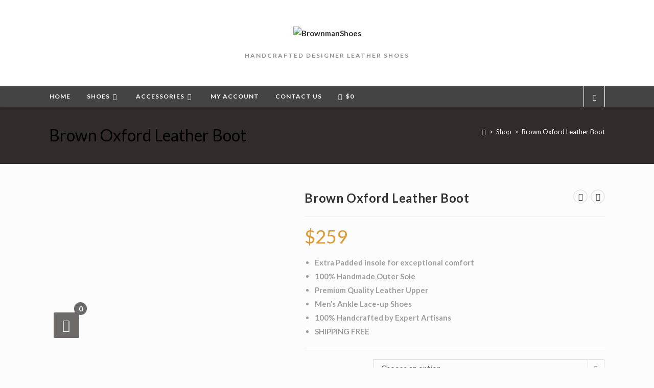

--- FILE ---
content_type: text/html; charset=UTF-8
request_url: https://brownmanshoes.com/product/brown-oxford-leather-boot/
body_size: 35179
content:
<!DOCTYPE html>
<html class="html" lang="en-US">
<head>
	<meta charset="UTF-8">
	<link rel="profile" href="https://gmpg.org/xfn/11">

	<title>Brown Oxford Leather Boot &#8211; BrownmanShoes</title>
<meta name='robots' content='max-image-preview:large' />
	<style>img:is([sizes="auto" i], [sizes^="auto," i]) { contain-intrinsic-size: 3000px 1500px }</style>
	<meta name="viewport" content="width=device-width, initial-scale=1"><link rel='dns-prefetch' href='//www.googletagmanager.com' />
<link rel='dns-prefetch' href='//fonts.googleapis.com' />
<link rel="alternate" type="application/rss+xml" title="BrownmanShoes &raquo; Feed" href="https://brownmanshoes.com/feed/" />
<link rel="alternate" type="application/rss+xml" title="BrownmanShoes &raquo; Comments Feed" href="https://brownmanshoes.com/comments/feed/" />
<link rel="alternate" type="application/rss+xml" title="BrownmanShoes &raquo; Brown Oxford Leather Boot Comments Feed" href="https://brownmanshoes.com/product/brown-oxford-leather-boot/feed/" />
<script>
window._wpemojiSettings = {"baseUrl":"https:\/\/s.w.org\/images\/core\/emoji\/16.0.1\/72x72\/","ext":".png","svgUrl":"https:\/\/s.w.org\/images\/core\/emoji\/16.0.1\/svg\/","svgExt":".svg","source":{"concatemoji":"https:\/\/brownmanshoes.com\/wp-includes\/js\/wp-emoji-release.min.js?ver=6.8.3"}};
/*! This file is auto-generated */
!function(s,n){var o,i,e;function c(e){try{var t={supportTests:e,timestamp:(new Date).valueOf()};sessionStorage.setItem(o,JSON.stringify(t))}catch(e){}}function p(e,t,n){e.clearRect(0,0,e.canvas.width,e.canvas.height),e.fillText(t,0,0);var t=new Uint32Array(e.getImageData(0,0,e.canvas.width,e.canvas.height).data),a=(e.clearRect(0,0,e.canvas.width,e.canvas.height),e.fillText(n,0,0),new Uint32Array(e.getImageData(0,0,e.canvas.width,e.canvas.height).data));return t.every(function(e,t){return e===a[t]})}function u(e,t){e.clearRect(0,0,e.canvas.width,e.canvas.height),e.fillText(t,0,0);for(var n=e.getImageData(16,16,1,1),a=0;a<n.data.length;a++)if(0!==n.data[a])return!1;return!0}function f(e,t,n,a){switch(t){case"flag":return n(e,"\ud83c\udff3\ufe0f\u200d\u26a7\ufe0f","\ud83c\udff3\ufe0f\u200b\u26a7\ufe0f")?!1:!n(e,"\ud83c\udde8\ud83c\uddf6","\ud83c\udde8\u200b\ud83c\uddf6")&&!n(e,"\ud83c\udff4\udb40\udc67\udb40\udc62\udb40\udc65\udb40\udc6e\udb40\udc67\udb40\udc7f","\ud83c\udff4\u200b\udb40\udc67\u200b\udb40\udc62\u200b\udb40\udc65\u200b\udb40\udc6e\u200b\udb40\udc67\u200b\udb40\udc7f");case"emoji":return!a(e,"\ud83e\udedf")}return!1}function g(e,t,n,a){var r="undefined"!=typeof WorkerGlobalScope&&self instanceof WorkerGlobalScope?new OffscreenCanvas(300,150):s.createElement("canvas"),o=r.getContext("2d",{willReadFrequently:!0}),i=(o.textBaseline="top",o.font="600 32px Arial",{});return e.forEach(function(e){i[e]=t(o,e,n,a)}),i}function t(e){var t=s.createElement("script");t.src=e,t.defer=!0,s.head.appendChild(t)}"undefined"!=typeof Promise&&(o="wpEmojiSettingsSupports",i=["flag","emoji"],n.supports={everything:!0,everythingExceptFlag:!0},e=new Promise(function(e){s.addEventListener("DOMContentLoaded",e,{once:!0})}),new Promise(function(t){var n=function(){try{var e=JSON.parse(sessionStorage.getItem(o));if("object"==typeof e&&"number"==typeof e.timestamp&&(new Date).valueOf()<e.timestamp+604800&&"object"==typeof e.supportTests)return e.supportTests}catch(e){}return null}();if(!n){if("undefined"!=typeof Worker&&"undefined"!=typeof OffscreenCanvas&&"undefined"!=typeof URL&&URL.createObjectURL&&"undefined"!=typeof Blob)try{var e="postMessage("+g.toString()+"("+[JSON.stringify(i),f.toString(),p.toString(),u.toString()].join(",")+"));",a=new Blob([e],{type:"text/javascript"}),r=new Worker(URL.createObjectURL(a),{name:"wpTestEmojiSupports"});return void(r.onmessage=function(e){c(n=e.data),r.terminate(),t(n)})}catch(e){}c(n=g(i,f,p,u))}t(n)}).then(function(e){for(var t in e)n.supports[t]=e[t],n.supports.everything=n.supports.everything&&n.supports[t],"flag"!==t&&(n.supports.everythingExceptFlag=n.supports.everythingExceptFlag&&n.supports[t]);n.supports.everythingExceptFlag=n.supports.everythingExceptFlag&&!n.supports.flag,n.DOMReady=!1,n.readyCallback=function(){n.DOMReady=!0}}).then(function(){return e}).then(function(){var e;n.supports.everything||(n.readyCallback(),(e=n.source||{}).concatemoji?t(e.concatemoji):e.wpemoji&&e.twemoji&&(t(e.twemoji),t(e.wpemoji)))}))}((window,document),window._wpemojiSettings);
</script>

<link rel='stylesheet' id='wc-price-based-country-frontend-css' href='https://brownmanshoes.com/wp-content/plugins/woocommerce-product-price-based-on-countries/assets/css/frontend.min.css?ver=4.0.11' media='all' />
<style id='wp-emoji-styles-inline-css'>

	img.wp-smiley, img.emoji {
		display: inline !important;
		border: none !important;
		box-shadow: none !important;
		height: 1em !important;
		width: 1em !important;
		margin: 0 0.07em !important;
		vertical-align: -0.1em !important;
		background: none !important;
		padding: 0 !important;
	}
</style>
<link rel='stylesheet' id='wp-block-library-css' href='https://brownmanshoes.com/wp-includes/css/dist/block-library/style.min.css?ver=6.8.3' media='all' />
<style id='wp-block-library-theme-inline-css'>
.wp-block-audio :where(figcaption){color:#555;font-size:13px;text-align:center}.is-dark-theme .wp-block-audio :where(figcaption){color:#ffffffa6}.wp-block-audio{margin:0 0 1em}.wp-block-code{border:1px solid #ccc;border-radius:4px;font-family:Menlo,Consolas,monaco,monospace;padding:.8em 1em}.wp-block-embed :where(figcaption){color:#555;font-size:13px;text-align:center}.is-dark-theme .wp-block-embed :where(figcaption){color:#ffffffa6}.wp-block-embed{margin:0 0 1em}.blocks-gallery-caption{color:#555;font-size:13px;text-align:center}.is-dark-theme .blocks-gallery-caption{color:#ffffffa6}:root :where(.wp-block-image figcaption){color:#555;font-size:13px;text-align:center}.is-dark-theme :root :where(.wp-block-image figcaption){color:#ffffffa6}.wp-block-image{margin:0 0 1em}.wp-block-pullquote{border-bottom:4px solid;border-top:4px solid;color:currentColor;margin-bottom:1.75em}.wp-block-pullquote cite,.wp-block-pullquote footer,.wp-block-pullquote__citation{color:currentColor;font-size:.8125em;font-style:normal;text-transform:uppercase}.wp-block-quote{border-left:.25em solid;margin:0 0 1.75em;padding-left:1em}.wp-block-quote cite,.wp-block-quote footer{color:currentColor;font-size:.8125em;font-style:normal;position:relative}.wp-block-quote:where(.has-text-align-right){border-left:none;border-right:.25em solid;padding-left:0;padding-right:1em}.wp-block-quote:where(.has-text-align-center){border:none;padding-left:0}.wp-block-quote.is-large,.wp-block-quote.is-style-large,.wp-block-quote:where(.is-style-plain){border:none}.wp-block-search .wp-block-search__label{font-weight:700}.wp-block-search__button{border:1px solid #ccc;padding:.375em .625em}:where(.wp-block-group.has-background){padding:1.25em 2.375em}.wp-block-separator.has-css-opacity{opacity:.4}.wp-block-separator{border:none;border-bottom:2px solid;margin-left:auto;margin-right:auto}.wp-block-separator.has-alpha-channel-opacity{opacity:1}.wp-block-separator:not(.is-style-wide):not(.is-style-dots){width:100px}.wp-block-separator.has-background:not(.is-style-dots){border-bottom:none;height:1px}.wp-block-separator.has-background:not(.is-style-wide):not(.is-style-dots){height:2px}.wp-block-table{margin:0 0 1em}.wp-block-table td,.wp-block-table th{word-break:normal}.wp-block-table :where(figcaption){color:#555;font-size:13px;text-align:center}.is-dark-theme .wp-block-table :where(figcaption){color:#ffffffa6}.wp-block-video :where(figcaption){color:#555;font-size:13px;text-align:center}.is-dark-theme .wp-block-video :where(figcaption){color:#ffffffa6}.wp-block-video{margin:0 0 1em}:root :where(.wp-block-template-part.has-background){margin-bottom:0;margin-top:0;padding:1.25em 2.375em}
</style>
<style id='classic-theme-styles-inline-css'>
/*! This file is auto-generated */
.wp-block-button__link{color:#fff;background-color:#32373c;border-radius:9999px;box-shadow:none;text-decoration:none;padding:calc(.667em + 2px) calc(1.333em + 2px);font-size:1.125em}.wp-block-file__button{background:#32373c;color:#fff;text-decoration:none}
</style>
<style id='global-styles-inline-css'>
:root{--wp--preset--aspect-ratio--square: 1;--wp--preset--aspect-ratio--4-3: 4/3;--wp--preset--aspect-ratio--3-4: 3/4;--wp--preset--aspect-ratio--3-2: 3/2;--wp--preset--aspect-ratio--2-3: 2/3;--wp--preset--aspect-ratio--16-9: 16/9;--wp--preset--aspect-ratio--9-16: 9/16;--wp--preset--color--black: #000000;--wp--preset--color--cyan-bluish-gray: #abb8c3;--wp--preset--color--white: #ffffff;--wp--preset--color--pale-pink: #f78da7;--wp--preset--color--vivid-red: #cf2e2e;--wp--preset--color--luminous-vivid-orange: #ff6900;--wp--preset--color--luminous-vivid-amber: #fcb900;--wp--preset--color--light-green-cyan: #7bdcb5;--wp--preset--color--vivid-green-cyan: #00d084;--wp--preset--color--pale-cyan-blue: #8ed1fc;--wp--preset--color--vivid-cyan-blue: #0693e3;--wp--preset--color--vivid-purple: #9b51e0;--wp--preset--gradient--vivid-cyan-blue-to-vivid-purple: linear-gradient(135deg,rgba(6,147,227,1) 0%,rgb(155,81,224) 100%);--wp--preset--gradient--light-green-cyan-to-vivid-green-cyan: linear-gradient(135deg,rgb(122,220,180) 0%,rgb(0,208,130) 100%);--wp--preset--gradient--luminous-vivid-amber-to-luminous-vivid-orange: linear-gradient(135deg,rgba(252,185,0,1) 0%,rgba(255,105,0,1) 100%);--wp--preset--gradient--luminous-vivid-orange-to-vivid-red: linear-gradient(135deg,rgba(255,105,0,1) 0%,rgb(207,46,46) 100%);--wp--preset--gradient--very-light-gray-to-cyan-bluish-gray: linear-gradient(135deg,rgb(238,238,238) 0%,rgb(169,184,195) 100%);--wp--preset--gradient--cool-to-warm-spectrum: linear-gradient(135deg,rgb(74,234,220) 0%,rgb(151,120,209) 20%,rgb(207,42,186) 40%,rgb(238,44,130) 60%,rgb(251,105,98) 80%,rgb(254,248,76) 100%);--wp--preset--gradient--blush-light-purple: linear-gradient(135deg,rgb(255,206,236) 0%,rgb(152,150,240) 100%);--wp--preset--gradient--blush-bordeaux: linear-gradient(135deg,rgb(254,205,165) 0%,rgb(254,45,45) 50%,rgb(107,0,62) 100%);--wp--preset--gradient--luminous-dusk: linear-gradient(135deg,rgb(255,203,112) 0%,rgb(199,81,192) 50%,rgb(65,88,208) 100%);--wp--preset--gradient--pale-ocean: linear-gradient(135deg,rgb(255,245,203) 0%,rgb(182,227,212) 50%,rgb(51,167,181) 100%);--wp--preset--gradient--electric-grass: linear-gradient(135deg,rgb(202,248,128) 0%,rgb(113,206,126) 100%);--wp--preset--gradient--midnight: linear-gradient(135deg,rgb(2,3,129) 0%,rgb(40,116,252) 100%);--wp--preset--font-size--small: 13px;--wp--preset--font-size--medium: 20px;--wp--preset--font-size--large: 36px;--wp--preset--font-size--x-large: 42px;--wp--preset--spacing--20: 0.44rem;--wp--preset--spacing--30: 0.67rem;--wp--preset--spacing--40: 1rem;--wp--preset--spacing--50: 1.5rem;--wp--preset--spacing--60: 2.25rem;--wp--preset--spacing--70: 3.38rem;--wp--preset--spacing--80: 5.06rem;--wp--preset--shadow--natural: 6px 6px 9px rgba(0, 0, 0, 0.2);--wp--preset--shadow--deep: 12px 12px 50px rgba(0, 0, 0, 0.4);--wp--preset--shadow--sharp: 6px 6px 0px rgba(0, 0, 0, 0.2);--wp--preset--shadow--outlined: 6px 6px 0px -3px rgba(255, 255, 255, 1), 6px 6px rgba(0, 0, 0, 1);--wp--preset--shadow--crisp: 6px 6px 0px rgba(0, 0, 0, 1);}:where(.is-layout-flex){gap: 0.5em;}:where(.is-layout-grid){gap: 0.5em;}body .is-layout-flex{display: flex;}.is-layout-flex{flex-wrap: wrap;align-items: center;}.is-layout-flex > :is(*, div){margin: 0;}body .is-layout-grid{display: grid;}.is-layout-grid > :is(*, div){margin: 0;}:where(.wp-block-columns.is-layout-flex){gap: 2em;}:where(.wp-block-columns.is-layout-grid){gap: 2em;}:where(.wp-block-post-template.is-layout-flex){gap: 1.25em;}:where(.wp-block-post-template.is-layout-grid){gap: 1.25em;}.has-black-color{color: var(--wp--preset--color--black) !important;}.has-cyan-bluish-gray-color{color: var(--wp--preset--color--cyan-bluish-gray) !important;}.has-white-color{color: var(--wp--preset--color--white) !important;}.has-pale-pink-color{color: var(--wp--preset--color--pale-pink) !important;}.has-vivid-red-color{color: var(--wp--preset--color--vivid-red) !important;}.has-luminous-vivid-orange-color{color: var(--wp--preset--color--luminous-vivid-orange) !important;}.has-luminous-vivid-amber-color{color: var(--wp--preset--color--luminous-vivid-amber) !important;}.has-light-green-cyan-color{color: var(--wp--preset--color--light-green-cyan) !important;}.has-vivid-green-cyan-color{color: var(--wp--preset--color--vivid-green-cyan) !important;}.has-pale-cyan-blue-color{color: var(--wp--preset--color--pale-cyan-blue) !important;}.has-vivid-cyan-blue-color{color: var(--wp--preset--color--vivid-cyan-blue) !important;}.has-vivid-purple-color{color: var(--wp--preset--color--vivid-purple) !important;}.has-black-background-color{background-color: var(--wp--preset--color--black) !important;}.has-cyan-bluish-gray-background-color{background-color: var(--wp--preset--color--cyan-bluish-gray) !important;}.has-white-background-color{background-color: var(--wp--preset--color--white) !important;}.has-pale-pink-background-color{background-color: var(--wp--preset--color--pale-pink) !important;}.has-vivid-red-background-color{background-color: var(--wp--preset--color--vivid-red) !important;}.has-luminous-vivid-orange-background-color{background-color: var(--wp--preset--color--luminous-vivid-orange) !important;}.has-luminous-vivid-amber-background-color{background-color: var(--wp--preset--color--luminous-vivid-amber) !important;}.has-light-green-cyan-background-color{background-color: var(--wp--preset--color--light-green-cyan) !important;}.has-vivid-green-cyan-background-color{background-color: var(--wp--preset--color--vivid-green-cyan) !important;}.has-pale-cyan-blue-background-color{background-color: var(--wp--preset--color--pale-cyan-blue) !important;}.has-vivid-cyan-blue-background-color{background-color: var(--wp--preset--color--vivid-cyan-blue) !important;}.has-vivid-purple-background-color{background-color: var(--wp--preset--color--vivid-purple) !important;}.has-black-border-color{border-color: var(--wp--preset--color--black) !important;}.has-cyan-bluish-gray-border-color{border-color: var(--wp--preset--color--cyan-bluish-gray) !important;}.has-white-border-color{border-color: var(--wp--preset--color--white) !important;}.has-pale-pink-border-color{border-color: var(--wp--preset--color--pale-pink) !important;}.has-vivid-red-border-color{border-color: var(--wp--preset--color--vivid-red) !important;}.has-luminous-vivid-orange-border-color{border-color: var(--wp--preset--color--luminous-vivid-orange) !important;}.has-luminous-vivid-amber-border-color{border-color: var(--wp--preset--color--luminous-vivid-amber) !important;}.has-light-green-cyan-border-color{border-color: var(--wp--preset--color--light-green-cyan) !important;}.has-vivid-green-cyan-border-color{border-color: var(--wp--preset--color--vivid-green-cyan) !important;}.has-pale-cyan-blue-border-color{border-color: var(--wp--preset--color--pale-cyan-blue) !important;}.has-vivid-cyan-blue-border-color{border-color: var(--wp--preset--color--vivid-cyan-blue) !important;}.has-vivid-purple-border-color{border-color: var(--wp--preset--color--vivid-purple) !important;}.has-vivid-cyan-blue-to-vivid-purple-gradient-background{background: var(--wp--preset--gradient--vivid-cyan-blue-to-vivid-purple) !important;}.has-light-green-cyan-to-vivid-green-cyan-gradient-background{background: var(--wp--preset--gradient--light-green-cyan-to-vivid-green-cyan) !important;}.has-luminous-vivid-amber-to-luminous-vivid-orange-gradient-background{background: var(--wp--preset--gradient--luminous-vivid-amber-to-luminous-vivid-orange) !important;}.has-luminous-vivid-orange-to-vivid-red-gradient-background{background: var(--wp--preset--gradient--luminous-vivid-orange-to-vivid-red) !important;}.has-very-light-gray-to-cyan-bluish-gray-gradient-background{background: var(--wp--preset--gradient--very-light-gray-to-cyan-bluish-gray) !important;}.has-cool-to-warm-spectrum-gradient-background{background: var(--wp--preset--gradient--cool-to-warm-spectrum) !important;}.has-blush-light-purple-gradient-background{background: var(--wp--preset--gradient--blush-light-purple) !important;}.has-blush-bordeaux-gradient-background{background: var(--wp--preset--gradient--blush-bordeaux) !important;}.has-luminous-dusk-gradient-background{background: var(--wp--preset--gradient--luminous-dusk) !important;}.has-pale-ocean-gradient-background{background: var(--wp--preset--gradient--pale-ocean) !important;}.has-electric-grass-gradient-background{background: var(--wp--preset--gradient--electric-grass) !important;}.has-midnight-gradient-background{background: var(--wp--preset--gradient--midnight) !important;}.has-small-font-size{font-size: var(--wp--preset--font-size--small) !important;}.has-medium-font-size{font-size: var(--wp--preset--font-size--medium) !important;}.has-large-font-size{font-size: var(--wp--preset--font-size--large) !important;}.has-x-large-font-size{font-size: var(--wp--preset--font-size--x-large) !important;}
:where(.wp-block-post-template.is-layout-flex){gap: 1.25em;}:where(.wp-block-post-template.is-layout-grid){gap: 1.25em;}
:where(.wp-block-columns.is-layout-flex){gap: 2em;}:where(.wp-block-columns.is-layout-grid){gap: 2em;}
:root :where(.wp-block-pullquote){font-size: 1.5em;line-height: 1.6;}
</style>
<link rel='stylesheet' id='pi-dcw-css' href='https://brownmanshoes.com/wp-content/plugins/add-to-cart-direct-checkout-for-woocommerce/public/css/pi-dcw-public.css?ver=2.1.73.73' media='all' />
<style id='pi-dcw-inline-css'>

		.pisol_buy_now_button{
			color:#ffffff !important;
			background-color: #000000 !important;
		}
		
</style>
<link rel='stylesheet' id='contact-form-7-css' href='https://brownmanshoes.com/wp-content/plugins/contact-form-7/includes/css/styles.css?ver=6.1.2' media='all' />
<link rel='stylesheet' id='tfwc-tool-smart-variation-swatches-style-css' href='https://brownmanshoes.com/wp-content/plugins/woo-tools/modules/smart-variation-swatches/css/smart-variation-swatches.css?ver=6.8.3' media='all' />
<link rel='stylesheet' id='tfwctool-admin-style-css' href='https://brownmanshoes.com/wp-content/plugins/woo-tools/assets/css/tfwctool-style.css?ver=6.8.3' media='all' />
<link rel='stylesheet' id='photoswipe-css' href='https://brownmanshoes.com/wp-content/plugins/woocommerce/assets/css/photoswipe/photoswipe.min.css?ver=10.2.2' media='all' />
<link rel='stylesheet' id='photoswipe-default-skin-css' href='https://brownmanshoes.com/wp-content/plugins/woocommerce/assets/css/photoswipe/default-skin/default-skin.min.css?ver=10.2.2' media='all' />
<style id='woocommerce-inline-inline-css'>
.woocommerce form .form-row .required { visibility: visible; }
</style>
<link rel='stylesheet' id='tfwc-tool-ajax-search-style-css' href='https://brownmanshoes.com/wp-content/plugins/woo-tools/modules/ajax-search/css/ajax-search.css?ver=6.8.3' media='all' />
<link rel='stylesheet' id='tfwc-tool-floating-cart-style-css' href='https://brownmanshoes.com/wp-content/plugins/woo-tools/modules/floating-cart/css/floating-cart.css?ver=1.2.2' media='all' />
<link rel='stylesheet' id='brands-styles-css' href='https://brownmanshoes.com/wp-content/plugins/woocommerce/assets/css/brands.css?ver=10.2.2' media='all' />
<link rel='stylesheet' id='oceanwp-woo-mini-cart-css' href='https://brownmanshoes.com/wp-content/themes/oceanwp/assets/css/woo/woo-mini-cart.min.css?ver=6.8.3' media='all' />
<link rel='stylesheet' id='font-awesome-css' href='https://brownmanshoes.com/wp-content/themes/oceanwp/assets/fonts/fontawesome/css/all.min.css?ver=6.7.2' media='all' />
<link rel='stylesheet' id='simple-line-icons-css' href='https://brownmanshoes.com/wp-content/themes/oceanwp/assets/css/third/simple-line-icons.min.css?ver=2.4.0' media='all' />
<link rel='stylesheet' id='oceanwp-style-css' href='https://brownmanshoes.com/wp-content/themes/oceanwp/assets/css/style.min.css?ver=4.1.3' media='all' />
<link rel='stylesheet' id='oceanwp-hamburgers-css' href='https://brownmanshoes.com/wp-content/themes/oceanwp/assets/css/third/hamburgers/hamburgers.min.css?ver=4.1.3' media='all' />
<link rel='stylesheet' id='oceanwp-collapse-css' href='https://brownmanshoes.com/wp-content/themes/oceanwp/assets/css/third/hamburgers/types/collapse.css?ver=4.1.3' media='all' />
<link rel='stylesheet' id='oceanwp-google-font-lato-css' href='//fonts.googleapis.com/css?family=Lato%3A100%2C200%2C300%2C400%2C500%2C600%2C700%2C800%2C900%2C100i%2C200i%2C300i%2C400i%2C500i%2C600i%2C700i%2C800i%2C900i&#038;subset=latin&#038;display=swap&#038;ver=6.8.3' media='all' />
<link rel='stylesheet' id='oceanwp-woocommerce-css' href='https://brownmanshoes.com/wp-content/themes/oceanwp/assets/css/woo/woocommerce.min.css?ver=6.8.3' media='all' />
<link rel='stylesheet' id='oceanwp-woo-star-font-css' href='https://brownmanshoes.com/wp-content/themes/oceanwp/assets/css/woo/woo-star-font.min.css?ver=6.8.3' media='all' />
<link rel='stylesheet' id='oceanwp-woo-quick-view-css' href='https://brownmanshoes.com/wp-content/themes/oceanwp/assets/css/woo/woo-quick-view.min.css?ver=6.8.3' media='all' />
<link rel='stylesheet' id='oceanwp-woo-floating-bar-css' href='https://brownmanshoes.com/wp-content/themes/oceanwp/assets/css/woo/woo-floating-bar.min.css?ver=6.8.3' media='all' />
<link rel='stylesheet' id='oe-widgets-style-css' href='https://brownmanshoes.com/wp-content/plugins/ocean-extra/assets/css/widgets.css?ver=6.8.3' media='all' />
<script type="text/template" id="tmpl-variation-template">
	<div class="woocommerce-variation-description">{{{ data.variation.variation_description }}}</div>
	<div class="woocommerce-variation-price">{{{ data.variation.price_html }}}</div>
	<div class="woocommerce-variation-availability">{{{ data.variation.availability_html }}}</div>
</script>
<script type="text/template" id="tmpl-unavailable-variation-template">
	<p role="alert">Sorry, this product is unavailable. Please choose a different combination.</p>
</script>
<script src="https://brownmanshoes.com/wp-includes/js/jquery/jquery.min.js?ver=3.7.1" id="jquery-core-js"></script>
<script src="https://brownmanshoes.com/wp-includes/js/jquery/jquery-migrate.min.js?ver=3.4.1" id="jquery-migrate-js"></script>
<script id="pi-dcw-js-extra">
var pisol_dcw_setting = {"ajax_url":"https:\/\/brownmanshoes.com\/wp-admin\/admin-ajax.php"};
</script>
<script src="https://brownmanshoes.com/wp-content/plugins/add-to-cart-direct-checkout-for-woocommerce/public/js/pi-dcw-public.js?ver=2.1.73.73" id="pi-dcw-js"></script>
<script src="https://brownmanshoes.com/wp-content/plugins/woocommerce/assets/js/jquery-cookie/jquery.cookie.min.js?ver=1.4.1-wc.10.2.2" id="jquery-cookie-js" data-wp-strategy="defer"></script>
<script id="tfwctool-script-js-extra">
var TFWC_TOOL = {"ajax_url":"https:\/\/brownmanshoes.com\/wp-admin\/admin-ajax.php","add_to_wishlist_action":"tfwctool_add_to_wishlist","remove_from_wishlist_action":"tfwctool_remove_from_wishlist","compare_cookie_name":"tfwc_tool_compare","wishlist_cookie_name":"tfwc_tool_wishilst","compare_cookie_expiration":"1767422342"};
</script>
<script src="https://brownmanshoes.com/wp-content/plugins/woo-tools/assets/js/tfwctool-script.js?ver=6.8.3" id="tfwctool-script-js"></script>
<script src="https://brownmanshoes.com/wp-content/plugins/woocommerce/assets/js/jquery-blockui/jquery.blockUI.min.js?ver=2.7.0-wc.10.2.2" id="jquery-blockui-js" defer data-wp-strategy="defer"></script>
<script id="wc-add-to-cart-js-extra">
var wc_add_to_cart_params = {"ajax_url":"\/wp-admin\/admin-ajax.php","wc_ajax_url":"\/?wc-ajax=%%endpoint%%","i18n_view_cart":"View cart","cart_url":"https:\/\/brownmanshoes.com\/cart\/","is_cart":"","cart_redirect_after_add":"no"};
</script>
<script src="https://brownmanshoes.com/wp-content/plugins/woocommerce/assets/js/frontend/add-to-cart.min.js?ver=10.2.2" id="wc-add-to-cart-js" defer data-wp-strategy="defer"></script>
<script src="https://brownmanshoes.com/wp-content/plugins/woocommerce/assets/js/zoom/jquery.zoom.min.js?ver=1.7.21-wc.10.2.2" id="zoom-js" defer data-wp-strategy="defer"></script>
<script src="https://brownmanshoes.com/wp-content/plugins/woocommerce/assets/js/flexslider/jquery.flexslider.min.js?ver=2.7.2-wc.10.2.2" id="flexslider-js" defer data-wp-strategy="defer"></script>
<script src="https://brownmanshoes.com/wp-content/plugins/woocommerce/assets/js/photoswipe/photoswipe.min.js?ver=4.1.1-wc.10.2.2" id="photoswipe-js" defer data-wp-strategy="defer"></script>
<script src="https://brownmanshoes.com/wp-content/plugins/woocommerce/assets/js/photoswipe/photoswipe-ui-default.min.js?ver=4.1.1-wc.10.2.2" id="photoswipe-ui-default-js" defer data-wp-strategy="defer"></script>
<script id="wc-single-product-js-extra">
var wc_single_product_params = {"i18n_required_rating_text":"Please select a rating","i18n_rating_options":["1 of 5 stars","2 of 5 stars","3 of 5 stars","4 of 5 stars","5 of 5 stars"],"i18n_product_gallery_trigger_text":"View full-screen image gallery","review_rating_required":"yes","flexslider":{"rtl":false,"animation":"slide","smoothHeight":true,"directionNav":false,"controlNav":"thumbnails","slideshow":false,"animationSpeed":500,"animationLoop":false,"allowOneSlide":false},"zoom_enabled":"1","zoom_options":[],"photoswipe_enabled":"1","photoswipe_options":{"shareEl":false,"closeOnScroll":false,"history":false,"hideAnimationDuration":0,"showAnimationDuration":0},"flexslider_enabled":"1"};
</script>
<script src="https://brownmanshoes.com/wp-content/plugins/woocommerce/assets/js/frontend/single-product.min.js?ver=10.2.2" id="wc-single-product-js" defer data-wp-strategy="defer"></script>
<script src="https://brownmanshoes.com/wp-content/plugins/woocommerce/assets/js/js-cookie/js.cookie.min.js?ver=2.1.4-wc.10.2.2" id="js-cookie-js" defer data-wp-strategy="defer"></script>
<script id="woocommerce-js-extra">
var woocommerce_params = {"ajax_url":"\/wp-admin\/admin-ajax.php","wc_ajax_url":"\/?wc-ajax=%%endpoint%%","i18n_password_show":"Show password","i18n_password_hide":"Hide password"};
</script>
<script src="https://brownmanshoes.com/wp-content/plugins/woocommerce/assets/js/frontend/woocommerce.min.js?ver=10.2.2" id="woocommerce-js" defer data-wp-strategy="defer"></script>

<!-- Google tag (gtag.js) snippet added by Site Kit -->
<!-- Google Analytics snippet added by Site Kit -->
<script src="https://www.googletagmanager.com/gtag/js?id=G-N2NJ32YQ7K" id="google_gtagjs-js" async></script>
<script id="google_gtagjs-js-after">
window.dataLayer = window.dataLayer || [];function gtag(){dataLayer.push(arguments);}
gtag("set","linker",{"domains":["brownmanshoes.com"]});
gtag("js", new Date());
gtag("set", "developer_id.dZTNiMT", true);
gtag("config", "G-N2NJ32YQ7K");
</script>
<script src="https://brownmanshoes.com/wp-includes/js/underscore.min.js?ver=1.13.7" id="underscore-js"></script>
<script id="wp-util-js-extra">
var _wpUtilSettings = {"ajax":{"url":"\/wp-admin\/admin-ajax.php"}};
</script>
<script src="https://brownmanshoes.com/wp-includes/js/wp-util.min.js?ver=6.8.3" id="wp-util-js"></script>
<script id="wc-add-to-cart-variation-js-extra">
var wc_add_to_cart_variation_params = {"wc_ajax_url":"\/?wc-ajax=%%endpoint%%","i18n_no_matching_variations_text":"Sorry, no products matched your selection. Please choose a different combination.","i18n_make_a_selection_text":"Please select some product options before adding this product to your cart.","i18n_unavailable_text":"Sorry, this product is unavailable. Please choose a different combination.","i18n_reset_alert_text":"Your selection has been reset. Please select some product options before adding this product to your cart."};
</script>
<script src="https://brownmanshoes.com/wp-content/plugins/woocommerce/assets/js/frontend/add-to-cart-variation.min.js?ver=10.2.2" id="wc-add-to-cart-variation-js" defer data-wp-strategy="defer"></script>
<script id="wc-cart-fragments-js-extra">
var wc_cart_fragments_params = {"ajax_url":"\/wp-admin\/admin-ajax.php","wc_ajax_url":"\/?wc-ajax=%%endpoint%%","cart_hash_key":"wc_cart_hash_f3c02625b3a2e02a9711744e13ac9a52","fragment_name":"wc_fragments_f3c02625b3a2e02a9711744e13ac9a52","request_timeout":"5000"};
</script>
<script src="https://brownmanshoes.com/wp-content/plugins/woocommerce/assets/js/frontend/cart-fragments.min.js?ver=10.2.2" id="wc-cart-fragments-js" defer data-wp-strategy="defer"></script>
<link rel="https://api.w.org/" href="https://brownmanshoes.com/wp-json/" /><link rel="alternate" title="JSON" type="application/json" href="https://brownmanshoes.com/wp-json/wp/v2/product/7620" /><link rel="EditURI" type="application/rsd+xml" title="RSD" href="https://brownmanshoes.com/xmlrpc.php?rsd" />
<meta name="generator" content="WordPress 6.8.3" />
<meta name="generator" content="WooCommerce 10.2.2" />
<link rel="canonical" href="https://brownmanshoes.com/product/brown-oxford-leather-boot/" />
<link rel='shortlink' href='https://brownmanshoes.com/?p=7620' />
<link rel="alternate" title="oEmbed (JSON)" type="application/json+oembed" href="https://brownmanshoes.com/wp-json/oembed/1.0/embed?url=https%3A%2F%2Fbrownmanshoes.com%2Fproduct%2Fbrown-oxford-leather-boot%2F" />
<link rel="alternate" title="oEmbed (XML)" type="text/xml+oembed" href="https://brownmanshoes.com/wp-json/oembed/1.0/embed?url=https%3A%2F%2Fbrownmanshoes.com%2Fproduct%2Fbrown-oxford-leather-boot%2F&#038;format=xml" />
<meta name="generator" content="Site Kit by Google 1.163.0" />
<!-- This website runs the Product Feed PRO for WooCommerce by AdTribes.io plugin - version woocommercesea_option_installed_version -->
<!-- Google site verification - Google for WooCommerce -->
<meta name="google-site-verification" content="mlGC50LchatubbDzohrr85ZA8CPOHdCuyRAIejIHg2Q" />
	<noscript><style>.woocommerce-product-gallery{ opacity: 1 !important; }</style></noscript>
	<meta name="generator" content="Elementor 3.32.4; features: additional_custom_breakpoints; settings: css_print_method-external, google_font-enabled, font_display-auto">
<link rel="preconnect" href="//code.tidio.co">			<script  type="text/javascript">
				!function(f,b,e,v,n,t,s){if(f.fbq)return;n=f.fbq=function(){n.callMethod?
					n.callMethod.apply(n,arguments):n.queue.push(arguments)};if(!f._fbq)f._fbq=n;
					n.push=n;n.loaded=!0;n.version='2.0';n.queue=[];t=b.createElement(e);t.async=!0;
					t.src=v;s=b.getElementsByTagName(e)[0];s.parentNode.insertBefore(t,s)}(window,
					document,'script','https://connect.facebook.net/en_US/fbevents.js');
			</script>
			<!-- WooCommerce Facebook Integration Begin -->
			<script  type="text/javascript">

				fbq('init', '700412397235627', {}, {
    "agent": "woocommerce_0-10.2.2-3.5.9"
});

				document.addEventListener( 'DOMContentLoaded', function() {
					// Insert placeholder for events injected when a product is added to the cart through AJAX.
					document.body.insertAdjacentHTML( 'beforeend', '<div class=\"wc-facebook-pixel-event-placeholder\"></div>' );
				}, false );

			</script>
			<!-- WooCommerce Facebook Integration End -->
						<style>
				.e-con.e-parent:nth-of-type(n+4):not(.e-lazyloaded):not(.e-no-lazyload),
				.e-con.e-parent:nth-of-type(n+4):not(.e-lazyloaded):not(.e-no-lazyload) * {
					background-image: none !important;
				}
				@media screen and (max-height: 1024px) {
					.e-con.e-parent:nth-of-type(n+3):not(.e-lazyloaded):not(.e-no-lazyload),
					.e-con.e-parent:nth-of-type(n+3):not(.e-lazyloaded):not(.e-no-lazyload) * {
						background-image: none !important;
					}
				}
				@media screen and (max-height: 640px) {
					.e-con.e-parent:nth-of-type(n+2):not(.e-lazyloaded):not(.e-no-lazyload),
					.e-con.e-parent:nth-of-type(n+2):not(.e-lazyloaded):not(.e-no-lazyload) * {
						background-image: none !important;
					}
				}
			</style>
			<link rel="icon" href="https://brownmanshoes.com/wp-content/uploads/2020/10/cropped-onlinelogomaker-060820-1745-3983-32x32.png" sizes="32x32" />
<link rel="icon" href="https://brownmanshoes.com/wp-content/uploads/2020/10/cropped-onlinelogomaker-060820-1745-3983-192x192.png" sizes="192x192" />
<link rel="apple-touch-icon" href="https://brownmanshoes.com/wp-content/uploads/2020/10/cropped-onlinelogomaker-060820-1745-3983-180x180.png" />
<meta name="msapplication-TileImage" content="https://brownmanshoes.com/wp-content/uploads/2020/10/cropped-onlinelogomaker-060820-1745-3983-270x270.png" />
		<style id="wp-custom-css">
			/* Hero Title */.elementor-element.hero-title .elementor-widget-container{display:inline-block}/* Footer Callout */.store-callout .icon-box-icon,.store-callout .icon-box-heading{display:table-cell;vertical-align:middle}.store-callout .icon-box-icon{height:1em;width:1em;line-height:1em}.store-callout .icon-box-icon i{color:#5b4f4f;font-size:34px;margin-right:15px}.store-callout .icon-box-heading{font-size:15px;font-weight:400;margin:0;color:#ffffff;letter-spacing:1px;text-transform:capitalize}@media screen and (max-width:767px){.store-callout .icon-box-icon{display:none}.store-callout .icon-box-heading{display:block;text-align:center}}/* Footer Borders */#footer-widgets .contact-info-widget i,#footer-widgets .oceanwp-recent-posts li,#footer-widgets .social-widget li a,#footer-widgets .woocommerce ul.product_list_widget li{border-color:rgba(255,255,255,0.2)}/* Footer Products */#footer-widgets .price del,#footer-widgets del .amount{color:#ddd}/* Footer Tags */#footer-widgets .tagcloud a{background-color:rgba(255,255,255,0.1);border-color:rgba(255,255,255,0.1)}#footer-widgets .tagcloud a:hover{background-color:rgba(255,255,255,0.2);color:#fff;border-color:rgba(255,255,255,0.2)}		</style>
		<!-- OceanWP CSS -->
<style type="text/css">
/* Colors */.woocommerce-MyAccount-navigation ul li a:before,.woocommerce-checkout .woocommerce-info a,.woocommerce-checkout #payment ul.payment_methods .wc_payment_method>input[type=radio]:first-child:checked+label:before,.woocommerce-checkout #payment .payment_method_paypal .about_paypal,.woocommerce ul.products li.product li.category a:hover,.woocommerce ul.products li.product .button:hover,.woocommerce ul.products li.product .product-inner .added_to_cart:hover,.product_meta .posted_in a:hover,.product_meta .tagged_as a:hover,.woocommerce div.product .woocommerce-tabs ul.tabs li a:hover,.woocommerce div.product .woocommerce-tabs ul.tabs li.active a,.woocommerce .oceanwp-grid-list a.active,.woocommerce .oceanwp-grid-list a:hover,.woocommerce .oceanwp-off-canvas-filter:hover,.widget_shopping_cart ul.cart_list li .owp-grid-wrap .owp-grid a.remove:hover,.widget_product_categories li a:hover ~ .count,.widget_layered_nav li a:hover ~ .count,.woocommerce ul.products li.product:not(.product-category) .woo-entry-buttons li a:hover,a:hover,a.light:hover,.theme-heading .text::before,.theme-heading .text::after,#top-bar-content >a:hover,#top-bar-social li.oceanwp-email a:hover,#site-navigation-wrap .dropdown-menu >li >a:hover,#site-header.medium-header #medium-searchform button:hover,.oceanwp-mobile-menu-icon a:hover,.blog-entry.post .blog-entry-header .entry-title a:hover,.blog-entry.post .blog-entry-readmore a:hover,.blog-entry.thumbnail-entry .blog-entry-category a,ul.meta li a:hover,.dropcap,.single nav.post-navigation .nav-links .title,body .related-post-title a:hover,body #wp-calendar caption,body .contact-info-widget.default i,body .contact-info-widget.big-icons i,body .custom-links-widget .oceanwp-custom-links li a:hover,body .custom-links-widget .oceanwp-custom-links li a:hover:before,body .posts-thumbnails-widget li a:hover,body .social-widget li.oceanwp-email a:hover,.comment-author .comment-meta .comment-reply-link,#respond #cancel-comment-reply-link:hover,#footer-widgets .footer-box a:hover,#footer-bottom a:hover,#footer-bottom #footer-bottom-menu a:hover,.sidr a:hover,.sidr-class-dropdown-toggle:hover,.sidr-class-menu-item-has-children.active >a,.sidr-class-menu-item-has-children.active >a >.sidr-class-dropdown-toggle,input[type=checkbox]:checked:before{color:#dd9933}.woocommerce .oceanwp-grid-list a.active .owp-icon use,.woocommerce .oceanwp-grid-list a:hover .owp-icon use,.single nav.post-navigation .nav-links .title .owp-icon use,.blog-entry.post .blog-entry-readmore a:hover .owp-icon use,body .contact-info-widget.default .owp-icon use,body .contact-info-widget.big-icons .owp-icon use{stroke:#dd9933}.woocommerce div.product div.images .open-image,.wcmenucart-details.count,.woocommerce-message a,.woocommerce-error a,.woocommerce-info a,.woocommerce .widget_price_filter .ui-slider .ui-slider-handle,.woocommerce .widget_price_filter .ui-slider .ui-slider-range,.owp-product-nav li a.owp-nav-link:hover,.woocommerce div.product.owp-tabs-layout-vertical .woocommerce-tabs ul.tabs li a:after,.woocommerce .widget_product_categories li.current-cat >a ~ .count,.woocommerce .widget_product_categories li.current-cat >a:before,.woocommerce .widget_layered_nav li.chosen a ~ .count,.woocommerce .widget_layered_nav li.chosen a:before,#owp-checkout-timeline .active .timeline-wrapper,.bag-style:hover .wcmenucart-cart-icon .wcmenucart-count,.show-cart .wcmenucart-cart-icon .wcmenucart-count,.woocommerce ul.products li.product:not(.product-category) .image-wrap .button,input[type="button"],input[type="reset"],input[type="submit"],button[type="submit"],.button,#site-navigation-wrap .dropdown-menu >li.btn >a >span,.thumbnail:hover i,.thumbnail:hover .link-post-svg-icon,.post-quote-content,.omw-modal .omw-close-modal,body .contact-info-widget.big-icons li:hover i,body .contact-info-widget.big-icons li:hover .owp-icon,body div.wpforms-container-full .wpforms-form input[type=submit],body div.wpforms-container-full .wpforms-form button[type=submit],body div.wpforms-container-full .wpforms-form .wpforms-page-button,.woocommerce-cart .wp-element-button,.woocommerce-checkout .wp-element-button,.wp-block-button__link{background-color:#dd9933}.current-shop-items-dropdown{border-top-color:#dd9933}.woocommerce div.product .woocommerce-tabs ul.tabs li.active a{border-bottom-color:#dd9933}.wcmenucart-details.count:before{border-color:#dd9933}.woocommerce ul.products li.product .button:hover{border-color:#dd9933}.woocommerce ul.products li.product .product-inner .added_to_cart:hover{border-color:#dd9933}.woocommerce div.product .woocommerce-tabs ul.tabs li.active a{border-color:#dd9933}.woocommerce .oceanwp-grid-list a.active{border-color:#dd9933}.woocommerce .oceanwp-grid-list a:hover{border-color:#dd9933}.woocommerce .oceanwp-off-canvas-filter:hover{border-color:#dd9933}.owp-product-nav li a.owp-nav-link:hover{border-color:#dd9933}.widget_shopping_cart_content .buttons .button:first-child:hover{border-color:#dd9933}.widget_shopping_cart ul.cart_list li .owp-grid-wrap .owp-grid a.remove:hover{border-color:#dd9933}.widget_product_categories li a:hover ~ .count{border-color:#dd9933}.woocommerce .widget_product_categories li.current-cat >a ~ .count{border-color:#dd9933}.woocommerce .widget_product_categories li.current-cat >a:before{border-color:#dd9933}.widget_layered_nav li a:hover ~ .count{border-color:#dd9933}.woocommerce .widget_layered_nav li.chosen a ~ .count{border-color:#dd9933}.woocommerce .widget_layered_nav li.chosen a:before{border-color:#dd9933}#owp-checkout-timeline.arrow .active .timeline-wrapper:before{border-top-color:#dd9933;border-bottom-color:#dd9933}#owp-checkout-timeline.arrow .active .timeline-wrapper:after{border-left-color:#dd9933;border-right-color:#dd9933}.bag-style:hover .wcmenucart-cart-icon .wcmenucart-count{border-color:#dd9933}.bag-style:hover .wcmenucart-cart-icon .wcmenucart-count:after{border-color:#dd9933}.show-cart .wcmenucart-cart-icon .wcmenucart-count{border-color:#dd9933}.show-cart .wcmenucart-cart-icon .wcmenucart-count:after{border-color:#dd9933}.woocommerce ul.products li.product:not(.product-category) .woo-product-gallery .active a{border-color:#dd9933}.woocommerce ul.products li.product:not(.product-category) .woo-product-gallery a:hover{border-color:#dd9933}.widget-title{border-color:#dd9933}blockquote{border-color:#dd9933}.wp-block-quote{border-color:#dd9933}#searchform-dropdown{border-color:#dd9933}.dropdown-menu .sub-menu{border-color:#dd9933}.blog-entry.large-entry .blog-entry-readmore a:hover{border-color:#dd9933}.oceanwp-newsletter-form-wrap input[type="email"]:focus{border-color:#dd9933}.social-widget li.oceanwp-email a:hover{border-color:#dd9933}#respond #cancel-comment-reply-link:hover{border-color:#dd9933}body .contact-info-widget.big-icons li:hover i{border-color:#dd9933}body .contact-info-widget.big-icons li:hover .owp-icon{border-color:#dd9933}#footer-widgets .oceanwp-newsletter-form-wrap input[type="email"]:focus{border-color:#dd9933}.woocommerce div.product div.images .open-image:hover,.woocommerce-error a:hover,.woocommerce-info a:hover,.woocommerce-message a:hover,.woocommerce-message a:focus,.woocommerce .button:focus,.woocommerce ul.products li.product:not(.product-category) .image-wrap .button:hover,input[type="button"]:hover,input[type="reset"]:hover,input[type="submit"]:hover,button[type="submit"]:hover,input[type="button"]:focus,input[type="reset"]:focus,input[type="submit"]:focus,button[type="submit"]:focus,.button:hover,.button:focus,#site-navigation-wrap .dropdown-menu >li.btn >a:hover >span,.post-quote-author,.omw-modal .omw-close-modal:hover,body div.wpforms-container-full .wpforms-form input[type=submit]:hover,body div.wpforms-container-full .wpforms-form button[type=submit]:hover,body div.wpforms-container-full .wpforms-form .wpforms-page-button:hover,.woocommerce-cart .wp-element-button:hover,.woocommerce-checkout .wp-element-button:hover,.wp-block-button__link:hover{background-color:#dd9933}.woocommerce table.shop_table,.woocommerce table.shop_table td,.woocommerce-cart .cart-collaterals .cart_totals tr td,.woocommerce-cart .cart-collaterals .cart_totals tr th,.woocommerce table.shop_table tth,.woocommerce table.shop_table tfoot td,.woocommerce table.shop_table tfoot th,.woocommerce .order_details,.woocommerce .shop_table.order_details tfoot th,.woocommerce .shop_table.customer_details th,.woocommerce .cart-collaterals .cross-sells,.woocommerce-page .cart-collaterals .cross-sells,.woocommerce .cart-collaterals .cart_totals,.woocommerce-page .cart-collaterals .cart_totals,.woocommerce .cart-collaterals h2,.woocommerce .cart-collaterals h2,.woocommerce .cart-collaterals h2,.woocommerce-cart .cart-collaterals .cart_totals .order-total th,.woocommerce-cart .cart-collaterals .cart_totals .order-total td,.woocommerce ul.order_details,.woocommerce .shop_table.order_details tfoot th,.woocommerce .shop_table.customer_details th,.woocommerce .woocommerce-checkout #customer_details h3,.woocommerce .woocommerce-checkout h3#order_review_heading,.woocommerce-checkout #payment ul.payment_methods,.woocommerce-checkout form.login,.woocommerce-checkout form.checkout_coupon,.woocommerce-checkout-review-order-table tfoot th,.woocommerce-checkout #payment,.woocommerce ul.order_details,.woocommerce #customer_login >div,.woocommerce .col-1.address,.woocommerce .col-2.address,.woocommerce-checkout .woocommerce-info,.woocommerce div.product form.cart,.product_meta,.woocommerce div.product .woocommerce-tabs ul.tabs,.woocommerce #reviews #comments ol.commentlist li .comment_container,p.stars span a,.woocommerce ul.product_list_widget li,.woocommerce .widget_shopping_cart .cart_list li,.woocommerce.widget_shopping_cart .cart_list li,.woocommerce ul.product_list_widget li:first-child,.woocommerce .widget_shopping_cart .cart_list li:first-child,.woocommerce.widget_shopping_cart .cart_list li:first-child,.widget_product_categories li a,.woocommerce .oceanwp-toolbar,.woocommerce .products.list .product,table th,table td,hr,.content-area,body.content-left-sidebar #content-wrap .content-area,.content-left-sidebar .content-area,#top-bar-wrap,#site-header,#site-header.top-header #search-toggle,.dropdown-menu ul li,.centered-minimal-page-header,.blog-entry.post,.blog-entry.grid-entry .blog-entry-inner,.blog-entry.thumbnail-entry .blog-entry-bottom,.single-post .entry-title,.single .entry-share-wrap .entry-share,.single .entry-share,.single .entry-share ul li a,.single nav.post-navigation,.single nav.post-navigation .nav-links .nav-previous,#author-bio,#author-bio .author-bio-avatar,#author-bio .author-bio-social li a,#related-posts,#comments,.comment-body,#respond #cancel-comment-reply-link,#blog-entries .type-page,.page-numbers a,.page-numbers span:not(.elementor-screen-only),.page-links span,body #wp-calendar caption,body #wp-calendar th,body #wp-calendar tbody,body .contact-info-widget.default i,body .contact-info-widget.big-icons i,body .contact-info-widget.big-icons .owp-icon,body .contact-info-widget.default .owp-icon,body .posts-thumbnails-widget li,body .tagcloud a{border-color:}body,.separate-layout,.has-parallax-footer:not(.separate-layout) #main{background-color:#fcfcfc}body .theme-button,body input[type="submit"],body button[type="submit"],body button,body .button,body div.wpforms-container-full .wpforms-form input[type=submit],body div.wpforms-container-full .wpforms-form button[type=submit],body div.wpforms-container-full .wpforms-form .wpforms-page-button,.woocommerce-cart .wp-element-button,.woocommerce-checkout .wp-element-button,.wp-block-button__link{background-color:#dd9933}body .theme-button:hover,body input[type="submit"]:hover,body button[type="submit"]:hover,body button:hover,body .button:hover,body div.wpforms-container-full .wpforms-form input[type=submit]:hover,body div.wpforms-container-full .wpforms-form input[type=submit]:active,body div.wpforms-container-full .wpforms-form button[type=submit]:hover,body div.wpforms-container-full .wpforms-form button[type=submit]:active,body div.wpforms-container-full .wpforms-form .wpforms-page-button:hover,body div.wpforms-container-full .wpforms-form .wpforms-page-button:active,.woocommerce-cart .wp-element-button:hover,.woocommerce-checkout .wp-element-button:hover,.wp-block-button__link:hover{background-color:#ddb271}body .theme-button,body input[type="submit"],body button[type="submit"],body button,body .button,body div.wpforms-container-full .wpforms-form input[type=submit],body div.wpforms-container-full .wpforms-form button[type=submit],body div.wpforms-container-full .wpforms-form .wpforms-page-button,.woocommerce-cart .wp-element-button,.woocommerce-checkout .wp-element-button,.wp-block-button__link{border-color:#ffffff}body .theme-button:hover,body input[type="submit"]:hover,body button[type="submit"]:hover,body button:hover,body .button:hover,body div.wpforms-container-full .wpforms-form input[type=submit]:hover,body div.wpforms-container-full .wpforms-form input[type=submit]:active,body div.wpforms-container-full .wpforms-form button[type=submit]:hover,body div.wpforms-container-full .wpforms-form button[type=submit]:active,body div.wpforms-container-full .wpforms-form .wpforms-page-button:hover,body div.wpforms-container-full .wpforms-form .wpforms-page-button:active,.woocommerce-cart .wp-element-button:hover,.woocommerce-checkout .wp-element-button:hover,.wp-block-button__link:hover{border-color:#ffffff}form input[type="text"],form input[type="password"],form input[type="email"],form input[type="url"],form input[type="date"],form input[type="month"],form input[type="time"],form input[type="datetime"],form input[type="datetime-local"],form input[type="week"],form input[type="number"],form input[type="search"],form input[type="tel"],form input[type="color"],form select,form textarea,.select2-container .select2-choice,.woocommerce .woocommerce-checkout .select2-container--default .select2-selection--single{border-color:#ececec}body div.wpforms-container-full .wpforms-form input[type=date],body div.wpforms-container-full .wpforms-form input[type=datetime],body div.wpforms-container-full .wpforms-form input[type=datetime-local],body div.wpforms-container-full .wpforms-form input[type=email],body div.wpforms-container-full .wpforms-form input[type=month],body div.wpforms-container-full .wpforms-form input[type=number],body div.wpforms-container-full .wpforms-form input[type=password],body div.wpforms-container-full .wpforms-form input[type=range],body div.wpforms-container-full .wpforms-form input[type=search],body div.wpforms-container-full .wpforms-form input[type=tel],body div.wpforms-container-full .wpforms-form input[type=text],body div.wpforms-container-full .wpforms-form input[type=time],body div.wpforms-container-full .wpforms-form input[type=url],body div.wpforms-container-full .wpforms-form input[type=week],body div.wpforms-container-full .wpforms-form select,body div.wpforms-container-full .wpforms-form textarea{border-color:#ececec}form input[type="text"]:focus,form input[type="password"]:focus,form input[type="email"]:focus,form input[type="tel"]:focus,form input[type="url"]:focus,form input[type="search"]:focus,form textarea:focus,.select2-drop-active,.select2-dropdown-open.select2-drop-above .select2-choice,.select2-dropdown-open.select2-drop-above .select2-choices,.select2-drop.select2-drop-above.select2-drop-active,.select2-container-active .select2-choice,.select2-container-active .select2-choices{border-color:#dddddd}body div.wpforms-container-full .wpforms-form input:focus,body div.wpforms-container-full .wpforms-form textarea:focus,body div.wpforms-container-full .wpforms-form select:focus{border-color:#dddddd}form input[type="text"],form input[type="password"],form input[type="email"],form input[type="url"],form input[type="date"],form input[type="month"],form input[type="time"],form input[type="datetime"],form input[type="datetime-local"],form input[type="week"],form input[type="number"],form input[type="search"],form input[type="tel"],form input[type="color"],form select,form textarea{color:#666666}body div.wpforms-container-full .wpforms-form input[type=date],body div.wpforms-container-full .wpforms-form input[type=datetime],body div.wpforms-container-full .wpforms-form input[type=datetime-local],body div.wpforms-container-full .wpforms-form input[type=email],body div.wpforms-container-full .wpforms-form input[type=month],body div.wpforms-container-full .wpforms-form input[type=number],body div.wpforms-container-full .wpforms-form input[type=password],body div.wpforms-container-full .wpforms-form input[type=range],body div.wpforms-container-full .wpforms-form input[type=search],body div.wpforms-container-full .wpforms-form input[type=tel],body div.wpforms-container-full .wpforms-form input[type=text],body div.wpforms-container-full .wpforms-form input[type=time],body div.wpforms-container-full .wpforms-form input[type=url],body div.wpforms-container-full .wpforms-form input[type=week],body div.wpforms-container-full .wpforms-form select,body div.wpforms-container-full .wpforms-form textarea{color:#666666}.page-header .page-header-title,.page-header.background-image-page-header .page-header-title{color:#000000}.site-breadcrumbs,.background-image-page-header .site-breadcrumbs{color:#efefef}.site-breadcrumbs ul li .breadcrumb-sep,.site-breadcrumbs ol li .breadcrumb-sep{color:#efefef}.site-breadcrumbs a,.background-image-page-header .site-breadcrumbs a{color:#ffffff}.site-breadcrumbs a .owp-icon use,.background-image-page-header .site-breadcrumbs a .owp-icon use{stroke:#ffffff}.site-breadcrumbs a:hover,.background-image-page-header .site-breadcrumbs a:hover{color:#dd9933}.site-breadcrumbs a:hover .owp-icon use,.background-image-page-header .site-breadcrumbs a:hover .owp-icon use{stroke:#dd9933}h1{color:#353535}h2{color:#333333}h3{color:#333333}h4{color:#333333}/* OceanWP Style Settings CSS */.container{width:1088px}@media only screen and (min-width:960px){.content-area,.content-left-sidebar .content-area{width:65%}}.theme-button,input[type="submit"],button[type="submit"],button,.button,body div.wpforms-container-full .wpforms-form input[type=submit],body div.wpforms-container-full .wpforms-form button[type=submit],body div.wpforms-container-full .wpforms-form .wpforms-page-button{border-style:solid}.theme-button,input[type="submit"],button[type="submit"],button,.button,body div.wpforms-container-full .wpforms-form input[type=submit],body div.wpforms-container-full .wpforms-form button[type=submit],body div.wpforms-container-full .wpforms-form .wpforms-page-button{border-width:1px}form input[type="text"],form input[type="password"],form input[type="email"],form input[type="url"],form input[type="date"],form input[type="month"],form input[type="time"],form input[type="datetime"],form input[type="datetime-local"],form input[type="week"],form input[type="number"],form input[type="search"],form input[type="tel"],form input[type="color"],form select,form textarea,.woocommerce .woocommerce-checkout .select2-container--default .select2-selection--single{border-style:solid}body div.wpforms-container-full .wpforms-form input[type=date],body div.wpforms-container-full .wpforms-form input[type=datetime],body div.wpforms-container-full .wpforms-form input[type=datetime-local],body div.wpforms-container-full .wpforms-form input[type=email],body div.wpforms-container-full .wpforms-form input[type=month],body div.wpforms-container-full .wpforms-form input[type=number],body div.wpforms-container-full .wpforms-form input[type=password],body div.wpforms-container-full .wpforms-form input[type=range],body div.wpforms-container-full .wpforms-form input[type=search],body div.wpforms-container-full .wpforms-form input[type=tel],body div.wpforms-container-full .wpforms-form input[type=text],body div.wpforms-container-full .wpforms-form input[type=time],body div.wpforms-container-full .wpforms-form input[type=url],body div.wpforms-container-full .wpforms-form input[type=week],body div.wpforms-container-full .wpforms-form select,body div.wpforms-container-full .wpforms-form textarea{border-style:solid}form input[type="text"],form input[type="password"],form input[type="email"],form input[type="url"],form input[type="date"],form input[type="month"],form input[type="time"],form input[type="datetime"],form input[type="datetime-local"],form input[type="week"],form input[type="number"],form input[type="search"],form input[type="tel"],form input[type="color"],form select,form textarea{border-radius:3px}body div.wpforms-container-full .wpforms-form input[type=date],body div.wpforms-container-full .wpforms-form input[type=datetime],body div.wpforms-container-full .wpforms-form input[type=datetime-local],body div.wpforms-container-full .wpforms-form input[type=email],body div.wpforms-container-full .wpforms-form input[type=month],body div.wpforms-container-full .wpforms-form input[type=number],body div.wpforms-container-full .wpforms-form input[type=password],body div.wpforms-container-full .wpforms-form input[type=range],body div.wpforms-container-full .wpforms-form input[type=search],body div.wpforms-container-full .wpforms-form input[type=tel],body div.wpforms-container-full .wpforms-form input[type=text],body div.wpforms-container-full .wpforms-form input[type=time],body div.wpforms-container-full .wpforms-form input[type=url],body div.wpforms-container-full .wpforms-form input[type=week],body div.wpforms-container-full .wpforms-form select,body div.wpforms-container-full .wpforms-form textarea{border-radius:3px}.page-numbers a,.page-numbers span:not(.elementor-screen-only),.page-links span{font-size:17px}@media (max-width:768px){.page-numbers a,.page-numbers span:not(.elementor-screen-only),.page-links span{font-size:px}}@media (max-width:480px){.page-numbers a,.page-numbers span:not(.elementor-screen-only),.page-links span{font-size:px}}#scroll-top:hover{background-color:#dd9933}/* Header */@media (max-width:480px){#site-header-inner{padding:0}}#site-header.top-header .header-top,#site-header.top-header #searchform-header-replace{background-color:#444444}#site-header.top-header #search-toggle{border-color:#ffffff}#site-header.top-header #search-toggle a{color:#ffffff}#site-header.has-header-media .overlay-header-media{background-color:rgba(0,0,0,0.5)}#site-logo #site-logo-inner a img,#site-header.center-header #site-navigation-wrap .middle-site-logo a img{max-width:200px}@media (max-width:480px){#site-logo #site-logo-inner a img,#site-header.center-header #site-navigation-wrap .middle-site-logo a img{max-width:100px}}#site-logo a.site-logo-text{color:#000000}.effect-one #site-navigation-wrap .dropdown-menu >li >a.menu-link >span:after,.effect-three #site-navigation-wrap .dropdown-menu >li >a.menu-link >span:after,.effect-five #site-navigation-wrap .dropdown-menu >li >a.menu-link >span:before,.effect-five #site-navigation-wrap .dropdown-menu >li >a.menu-link >span:after,.effect-nine #site-navigation-wrap .dropdown-menu >li >a.menu-link >span:before,.effect-nine #site-navigation-wrap .dropdown-menu >li >a.menu-link >span:after{background-color:#dd8500}.effect-four #site-navigation-wrap .dropdown-menu >li >a.menu-link >span:before,.effect-four #site-navigation-wrap .dropdown-menu >li >a.menu-link >span:after,.effect-seven #site-navigation-wrap .dropdown-menu >li >a.menu-link:hover >span:after,.effect-seven #site-navigation-wrap .dropdown-menu >li.sfHover >a.menu-link >span:after{color:#dd8500}.effect-seven #site-navigation-wrap .dropdown-menu >li >a.menu-link:hover >span:after,.effect-seven #site-navigation-wrap .dropdown-menu >li.sfHover >a.menu-link >span:after{text-shadow:10px 0 #dd8500,-10px 0 #dd8500}#site-navigation-wrap .dropdown-menu >li >a{padding:0 16px}#site-navigation-wrap .dropdown-menu >li >a,.oceanwp-mobile-menu-icon a,#searchform-header-replace-close{color:#ffffff}#site-navigation-wrap .dropdown-menu >li >a .owp-icon use,.oceanwp-mobile-menu-icon a .owp-icon use,#searchform-header-replace-close .owp-icon use{stroke:#ffffff}#site-navigation-wrap .dropdown-menu >li >a:hover,.oceanwp-mobile-menu-icon a:hover,#searchform-header-replace-close:hover{color:#dd9933}#site-navigation-wrap .dropdown-menu >li >a:hover .owp-icon use,.oceanwp-mobile-menu-icon a:hover .owp-icon use,#searchform-header-replace-close:hover .owp-icon use{stroke:#dd9933}.dropdown-menu .sub-menu{min-width:150px}.dropdown-menu .sub-menu,#searchform-dropdown,.current-shop-items-dropdown{border-color:#dd9933}.dropdown-menu ul li.menu-item,.navigation >ul >li >ul.megamenu.sub-menu >li,.navigation .megamenu li ul.sub-menu{border-color:#bc581e}.dropdown-menu ul li a.menu-link{color:#000000}.dropdown-menu ul li a.menu-link .owp-icon use{stroke:#000000}.dropdown-menu ul li a.menu-link:hover{color:#f72020}.dropdown-menu ul li a.menu-link:hover .owp-icon use{stroke:#f72020}.navigation li.mega-cat ul li .mega-post-title a:hover{color:#0a0a0a}#site-logo.has-responsive-logo .responsive-logo-link img{max-height:150px}.mobile-menu .hamburger-inner,.mobile-menu .hamburger-inner::before,.mobile-menu .hamburger-inner::after{background-color:#ffffff}body .sidr a:hover,body .sidr-class-dropdown-toggle:hover,body .sidr-class-dropdown-toggle .fa,body .sidr-class-menu-item-has-children.active >a,body .sidr-class-menu-item-has-children.active >a >.sidr-class-dropdown-toggle,#mobile-dropdown ul li a:hover,#mobile-dropdown ul li a .dropdown-toggle:hover,#mobile-dropdown .menu-item-has-children.active >a,#mobile-dropdown .menu-item-has-children.active >a >.dropdown-toggle,#mobile-fullscreen ul li a:hover,#mobile-fullscreen .oceanwp-social-menu.simple-social ul li a:hover{color:#dd9933}#mobile-fullscreen a.close:hover .close-icon-inner,#mobile-fullscreen a.close:hover .close-icon-inner::after{background-color:#dd9933}/* Topbar */#top-bar{padding:7px 0 16px 0}#top-bar-wrap,.oceanwp-top-bar-sticky{background-color:#fcfcfc}#top-bar-wrap{border-color:#fcfcfc}#top-bar-wrap,#top-bar-content strong{color:#3d3d3d}#top-bar-content a,#top-bar-social-alt a{color:#888888}#top-bar-content a:hover,#top-bar-social-alt a:hover{color:#333333}/* Blog CSS */.ocean-single-post-header ul.meta-item li a:hover{color:#333333}/* Footer Widgets */#footer-widgets{background-color:#322b2b}#footer-widgets,#footer-widgets p,#footer-widgets li a:before,#footer-widgets .contact-info-widget span.oceanwp-contact-title,#footer-widgets .recent-posts-date,#footer-widgets .recent-posts-comments,#footer-widgets .widget-recent-posts-icons li .fa{color:#ffffff}/* Footer Copyright */#footer-bottom{background-color:#221d1d}#footer-bottom,#footer-bottom p{color:#bababa}/* WooCommerce */.widget_shopping_cart ul.cart_list li .owp-grid-wrap .owp-grid a:hover{color:#dd9933}.widget_shopping_cart ul.cart_list li .owp-grid-wrap .owp-grid a.remove:hover{color:#dd9933;border-color:#dd9933}.widget_shopping_cart ul.cart_list li .owp-grid-wrap .owp-grid .amount{color:#000000}.widget_shopping_cart .total .amount{color:#0a0a0a}.owp-floating-bar form.cart .quantity .minus:hover,.owp-floating-bar form.cart .quantity .plus:hover{color:#ffffff}#owp-checkout-timeline .timeline-step{color:#cccccc}#owp-checkout-timeline .timeline-step{border-color:#cccccc}.woocommerce span.onsale{background-color:#000000}.woocommerce .oceanwp-off-canvas-filter:hover{color:#dd9933}.woocommerce .oceanwp-off-canvas-filter:hover{border-color:#dd9933}.woocommerce .oceanwp-grid-list a:hover{color:#dd9933;border-color:#dd9933}.woocommerce .oceanwp-grid-list a:hover .owp-icon use{stroke:#dd9933}.woocommerce .oceanwp-grid-list a.active{color:#dd9933;border-color:#dd9933}.woocommerce .oceanwp-grid-list a.active .owp-icon use{stroke:#dd9933}.woocommerce ul.products li.product li.category a:hover{color:#dd9933}.woocommerce ul.products li.product li.title a:hover{color:#dd9933}.woocommerce ul.products li.product .price,.woocommerce ul.products li.product .price .amount{color:#dd9933}.woocommerce ul.products li.product .button:hover,.woocommerce ul.products li.product .product-inner .added_to_cart:hover,.woocommerce ul.products li.product:not(.product-category) .image-wrap .button:hover{color:#dd9933}.woocommerce ul.products li.product .button:hover,.woocommerce ul.products li.product .product-inner .added_to_cart:hover,.woocommerce ul.products li.product:not(.product-category) .image-wrap .button:hover{border-color:#dd9933}.price,.amount{color:#dd9933}.product_meta .posted_in a:hover,.product_meta .tagged_as a:hover{color:#dd9933}.owp-product-nav li a.owp-nav-link:hover{background-color:#dd9933}.owp-product-nav li a.owp-nav-link:hover{border-color:#dd9933}.woocommerce div.product .woocommerce-tabs ul.tabs li a:hover{color:#dd9933}.woocommerce div.product .woocommerce-tabs ul.tabs li.active a{color:#dd9933}.woocommerce div.product .woocommerce-tabs ul.tabs li.active a{border-color:#dd9933}.woocommerce-MyAccount-navigation ul li a:before{color:#dd9933}.woocommerce-MyAccount-navigation ul li a:hover{color:#dd9933}.woocommerce-checkout .woocommerce-info a{color:#dd9933}.page-header{background-color:#322b2b}/* Typography */body{font-family:Lato;font-size:15px;line-height:1.8;font-weight:700}h1,h2,h3,h4,h5,h6,.theme-heading,.widget-title,.oceanwp-widget-recent-posts-title,.comment-reply-title,.entry-title,.sidebar-box .widget-title{line-height:1.4}h1{font-size:23px;line-height:1.4}h2{font-size:20px;line-height:1.4}h3{font-size:18px;line-height:1.4}h4{font-size:17px;line-height:1.4}h5{font-size:14px;line-height:1.4}h6{font-size:15px;line-height:1.4}.page-header .page-header-title,.page-header.background-image-page-header .page-header-title{font-size:32px;line-height:1.4}.page-header .page-subheading{font-size:15px;line-height:1.8}.site-breadcrumbs,.site-breadcrumbs a{font-size:13px;line-height:1.4}#top-bar-content,#top-bar-social-alt{font-size:13px;line-height:1.8;letter-spacing:.6px}#site-logo a.site-logo-text{font-size:24px;line-height:1.8}#site-navigation-wrap .dropdown-menu >li >a,#site-header.full_screen-header .fs-dropdown-menu >li >a,#site-header.top-header #site-navigation-wrap .dropdown-menu >li >a,#site-header.center-header #site-navigation-wrap .dropdown-menu >li >a,#site-header.medium-header #site-navigation-wrap .dropdown-menu >li >a,.oceanwp-mobile-menu-icon a{font-size:12px;letter-spacing:1px;font-weight:600;text-transform:uppercase}.dropdown-menu ul li a.menu-link,#site-header.full_screen-header .fs-dropdown-menu ul.sub-menu li a{font-size:13px;line-height:1.8;letter-spacing:.6px}.sidr-class-dropdown-menu li a,a.sidr-class-toggle-sidr-close,#mobile-dropdown ul li a,body #mobile-fullscreen ul li a{font-size:15px;line-height:1.8}.blog-entry.post .blog-entry-header .entry-title a{font-size:24px;line-height:1.4}.ocean-single-post-header .single-post-title{font-size:34px;line-height:1.4;letter-spacing:.6px}.ocean-single-post-header ul.meta-item li,.ocean-single-post-header ul.meta-item li a{font-size:13px;line-height:1.4;letter-spacing:.6px}.ocean-single-post-header .post-author-name,.ocean-single-post-header .post-author-name a{font-size:14px;line-height:1.4;letter-spacing:.6px}.ocean-single-post-header .post-author-description{font-size:12px;line-height:1.4;letter-spacing:.6px}.single-post .entry-title{line-height:1.4;letter-spacing:.6px}.single-post ul.meta li,.single-post ul.meta li a{font-size:14px;line-height:1.4;letter-spacing:.6px}.sidebar-box .widget-title,.sidebar-box.widget_block .wp-block-heading{font-size:13px;line-height:1;letter-spacing:1px}#footer-widgets .footer-box .widget-title{font-size:13px;line-height:1;letter-spacing:1px}#footer-bottom #copyright{font-size:12px;line-height:1}#footer-bottom #footer-bottom-menu{font-size:12px;line-height:1}.woocommerce-store-notice.demo_store{line-height:2;letter-spacing:1.5px}.demo_store .woocommerce-store-notice__dismiss-link{line-height:2;letter-spacing:1.5px}.woocommerce ul.products li.product li.title h2,.woocommerce ul.products li.product li.title a{font-size:14px;line-height:1.5}.woocommerce ul.products li.product li.category,.woocommerce ul.products li.product li.category a{font-size:12px;line-height:1}.woocommerce ul.products li.product .price{font-size:18px;line-height:1}.woocommerce ul.products li.product .button,.woocommerce ul.products li.product .product-inner .added_to_cart{font-size:12px;line-height:1.5;letter-spacing:1px}.woocommerce ul.products li.owp-woo-cond-notice span,.woocommerce ul.products li.owp-woo-cond-notice a{font-size:16px;line-height:1;letter-spacing:1px;font-weight:600;text-transform:capitalize}.woocommerce div.product .product_title{font-size:24px;line-height:1.4;letter-spacing:.6px}.woocommerce div.product p.price{font-size:36px;line-height:1}.woocommerce .owp-btn-normal .summary form button.button,.woocommerce .owp-btn-big .summary form button.button,.woocommerce .owp-btn-very-big .summary form button.button{font-size:12px;line-height:1.5;letter-spacing:1px;text-transform:uppercase}.woocommerce div.owp-woo-single-cond-notice span,.woocommerce div.owp-woo-single-cond-notice a{font-size:18px;line-height:2;letter-spacing:1.5px;font-weight:600;text-transform:capitalize}.ocean-preloader--active .preloader-after-content{font-size:20px;line-height:1.8;letter-spacing:.6px}
</style></head>

<body class="wp-singular product-template-default single single-product postid-7620 wp-custom-logo wp-embed-responsive wp-theme-oceanwp theme-oceanwp woocommerce woocommerce-page woocommerce-no-js oceanwp-theme dropdown-mobile top-header-style no-header-border default-breakpoint content-full-width content-max-width has-breadcrumbs has-blog-grid has-grid-list account-original-style elementor-default elementor-kit-7203" itemscope="itemscope" itemtype="https://schema.org/WebPage">

	
	
	<div id="outer-wrap" class="site clr">

		<a class="skip-link screen-reader-text" href="#main">Skip to content</a>

		
		<div id="wrap" class="clr">

			
			
<header id="site-header" class="top-header clr" data-height="111" itemscope="itemscope" itemtype="https://schema.org/WPHeader" role="banner">

	
		
	<div class="header-bottom clr">
		<div class="container">
			

<div id="site-logo" class="clr has-responsive-logo" itemscope itemtype="https://schema.org/Brand" >

	
	<div id="site-logo-inner" class="clr">

		<a href="https://brownmanshoes.com/" class="custom-logo-link" rel="home"><img fetchpriority="high" width="766" height="350" src="https://brownmanshoes.com/wp-content/uploads/2020/10/cropped-onlinelogomaker-060820-1745-3983-2000-transparent.png" class="custom-logo" alt="BrownmanShoes" decoding="async" srcset="https://brownmanshoes.com/wp-content/uploads/2020/10/cropped-onlinelogomaker-060820-1745-3983-2000-transparent.png 1x, http://brownmanshoes.com/wp-content/uploads/2020/10/onlinelogomaker-060820-1745-3983-2000-transparent.png 2x" sizes="(max-width: 766px) 100vw, 766px" /></a><a href="https://brownmanshoes.com/" class="responsive-logo-link" rel="home"><img src="http://brownmanshoes.com/wp-content/uploads/2020/10/onlinelogomaker-060820-1745-3983-2000-transparent.png" class="responsive-logo" width="766" height="350" alt="" /></a>
	</div><!-- #site-logo-inner -->

	
				<div id="site-description"><h2 >Handcrafted Designer Leather Shoes</h2></div>
			
</div><!-- #site-logo -->

		</div>
	</div>
	
<div class="header-top clr">

	
	<div id="site-header-inner" class="clr container">

		
		<div class="left clr">

			<div class="inner">

							<div id="site-navigation-wrap" class="clr">
			
			
			
			<nav id="site-navigation" class="navigation main-navigation clr" itemscope="itemscope" itemtype="https://schema.org/SiteNavigationElement" role="navigation" >

				<ul id="menu-main-menu" class="main-menu dropdown-menu sf-menu"><li id="menu-item-643" class="menu-item menu-item-type-post_type menu-item-object-page menu-item-home menu-item-643"><a href="https://brownmanshoes.com/" class="menu-link"><span class="text-wrap">Home</span></a></li><li id="menu-item-953" class="menu-item menu-item-type-custom menu-item-object-custom menu-item-has-children dropdown menu-item-953"><a href="#" class="menu-link"><span class="text-wrap">Shoes<i class="nav-arrow fa fa-angle-down" aria-hidden="true" role="img"></i></span></a>
<ul class="sub-menu">
	<li id="menu-item-954" class="menu-item menu-item-type-custom menu-item-object-custom menu-item-954"><a href="http://brownmanshoes.com/product-category/brogue-shoes/" class="menu-link"><span class="text-wrap">Brogue Shoes</span></a></li>	<li id="menu-item-1064" class="menu-item menu-item-type-custom menu-item-object-custom menu-item-1064"><a href="http://brownmanshoes.com/product-category/derbies-shoes/" class="menu-link"><span class="text-wrap">Derby Shoes</span></a></li>	<li id="menu-item-1079" class="menu-item menu-item-type-custom menu-item-object-custom menu-item-1079"><a href="http://brownmanshoes.com/product-category/monk-shoes/" class="menu-link"><span class="text-wrap">Monk Shoes</span></a></li>	<li id="menu-item-1065" class="menu-item menu-item-type-custom menu-item-object-custom menu-item-1065"><a href="http://brownmanshoes.com/product-category/oxford-shoes/" class="menu-link"><span class="text-wrap">Oxford Shoes</span></a></li>	<li id="menu-item-1183" class="menu-item menu-item-type-custom menu-item-object-custom menu-item-1183"><a href="http://brownmanshoes.com/product-category/loafer-slip-on/" class="menu-link"><span class="text-wrap">Loafer &#038; Slip On</span></a></li>	<li id="menu-item-5997" class="menu-item menu-item-type-custom menu-item-object-custom menu-item-5997"><a href="http://brownmanshoes.com/product-category/boots/" class="menu-link"><span class="text-wrap">Boots</span></a></li>	<li id="menu-item-1513" class="menu-item menu-item-type-custom menu-item-object-custom menu-item-1513"><a href="http://brownmanshoes.com/product-category/all-shoes/" class="menu-link"><span class="text-wrap">All Shoes</span></a></li></ul>
</li><li id="menu-item-951" class="menu-item menu-item-type-custom menu-item-object-custom menu-item-has-children dropdown menu-item-951"><a href="#" class="menu-link"><span class="text-wrap">Accessories<i class="nav-arrow fa fa-angle-down" aria-hidden="true" role="img"></i></span></a>
<ul class="sub-menu">
	<li id="menu-item-1695" class="menu-item menu-item-type-custom menu-item-object-custom menu-item-1695"><a href="http://brownmanshoes.com/product-category/shoe-accessories/" class="menu-link"><span class="text-wrap">Shoe Accessories</span></a></li></ul>
</li><li id="menu-item-4410" class="menu-item menu-item-type-custom menu-item-object-custom menu-item-4410"><a href="http://brownmanshoes.com/my-account/" class="menu-link"><span class="text-wrap">My Account</span></a></li><li id="menu-item-8105" class="menu-item menu-item-type-post_type menu-item-object-page menu-item-8105"><a href="https://brownmanshoes.com/contact-us/" class="menu-link"><span class="text-wrap">Contact Us</span></a></li>
			<li class="woo-menu-icon wcmenucart-toggle-cart spacious toggle-cart-widget">
				
			<a href="https://brownmanshoes.com/cart/" class="wcmenucart">
				<span class="wcmenucart-count"><i class=" icon-handbag" aria-hidden="true" role="img"></i><span class="woocommerce-Price-wcmenucart-details wcmenucart-details"><span class="woocommerce-Price-currencySymbol">&#036;</span>0</span></span>
			</a>

										</li>

			</ul>
			</nav><!-- #site-navigation -->

			
			
					</div><!-- #site-navigation-wrap -->
			
		
	
				
	
	<div class="oceanwp-mobile-menu-icon clr mobile-left">

		
		
		
		<a href="https://brownmanshoes.com/#mobile-menu-toggle" class="mobile-menu"  aria-label="Mobile Menu">
							<div class="hamburger hamburger--collapse" aria-expanded="false" role="navigation">
					<div class="hamburger-box">
						<div class="hamburger-inner"></div>
					</div>
				</div>
						</a>

		
		
		
	</div><!-- #oceanwp-mobile-menu-navbar -->

	

			</div>

		</div>

		<div class="right clr">

			<div class="inner">

				<div id="search-toggle"><a href="https://brownmanshoes.com/#" class="site-search-toggle search-dropdown-toggle" aria-label="Search website"><i class=" icon-magnifier" aria-hidden="true" role="img"></i></a></div>
<div id="searchform-dropdown" class="header-searchform-wrap clr" >
	
<form aria-label="Search this website" role="search" method="get" class="searchform" action="https://brownmanshoes.com/">	
	<input aria-label="Insert search query" type="search" id="ocean-search-form-1" class="field" autocomplete="off" placeholder="Search" name="s">
		</form>
</div><!-- #searchform-dropdown -->

			</div>

		</div>

	</div><!-- #site-header-inner -->

	
<div id="mobile-dropdown" class="clr" >

	<nav class="clr" itemscope="itemscope" itemtype="https://schema.org/SiteNavigationElement">

		<ul id="menu-main-menu-1" class="menu"><li class="menu-item menu-item-type-post_type menu-item-object-page menu-item-home menu-item-643"><a href="https://brownmanshoes.com/">Home</a></li>
<li class="menu-item menu-item-type-custom menu-item-object-custom menu-item-has-children menu-item-953"><a href="#">Shoes</a>
<ul class="sub-menu">
	<li class="menu-item menu-item-type-custom menu-item-object-custom menu-item-954"><a href="http://brownmanshoes.com/product-category/brogue-shoes/">Brogue Shoes</a></li>
	<li class="menu-item menu-item-type-custom menu-item-object-custom menu-item-1064"><a href="http://brownmanshoes.com/product-category/derbies-shoes/">Derby Shoes</a></li>
	<li class="menu-item menu-item-type-custom menu-item-object-custom menu-item-1079"><a href="http://brownmanshoes.com/product-category/monk-shoes/">Monk Shoes</a></li>
	<li class="menu-item menu-item-type-custom menu-item-object-custom menu-item-1065"><a href="http://brownmanshoes.com/product-category/oxford-shoes/">Oxford Shoes</a></li>
	<li class="menu-item menu-item-type-custom menu-item-object-custom menu-item-1183"><a href="http://brownmanshoes.com/product-category/loafer-slip-on/">Loafer &#038; Slip On</a></li>
	<li class="menu-item menu-item-type-custom menu-item-object-custom menu-item-5997"><a href="http://brownmanshoes.com/product-category/boots/">Boots</a></li>
	<li class="menu-item menu-item-type-custom menu-item-object-custom menu-item-1513"><a href="http://brownmanshoes.com/product-category/all-shoes/">All Shoes</a></li>
</ul>
</li>
<li class="menu-item menu-item-type-custom menu-item-object-custom menu-item-has-children menu-item-951"><a href="#">Accessories</a>
<ul class="sub-menu">
	<li class="menu-item menu-item-type-custom menu-item-object-custom menu-item-1695"><a href="http://brownmanshoes.com/product-category/shoe-accessories/">Shoe Accessories</a></li>
</ul>
</li>
<li class="menu-item menu-item-type-custom menu-item-object-custom menu-item-4410"><a href="http://brownmanshoes.com/my-account/">My Account</a></li>
<li class="menu-item menu-item-type-post_type menu-item-object-page menu-item-8105"><a href="https://brownmanshoes.com/contact-us/">Contact Us</a></li>

			<li class="woo-menu-icon wcmenucart-toggle-cart spacious toggle-cart-widget">
				
			<a href="https://brownmanshoes.com/cart/" class="wcmenucart">
				<span class="wcmenucart-count"><i class=" icon-handbag" aria-hidden="true" role="img"></i><span class="woocommerce-Price-wcmenucart-details wcmenucart-details"><span class="woocommerce-Price-currencySymbol">&#036;</span>0</span></span>
			</a>

										</li>

			</ul>
<div id="mobile-menu-search" class="clr">
	<form aria-label="Search this website" method="get" action="https://brownmanshoes.com/" class="mobile-searchform">
		<input aria-label="Insert search query" value="" class="field" id="ocean-mobile-search-2" type="search" name="s" autocomplete="off" placeholder="Search" />
		<button aria-label="Submit search" type="submit" class="searchform-submit">
			<i class=" icon-magnifier" aria-hidden="true" role="img"></i>		</button>
					</form>
</div><!-- .mobile-menu-search -->

	</nav>

</div>

	
</div><!-- .header-top -->


		
		
</header><!-- #site-header -->


			
			<div class="owp-floating-bar">
				<div class="container clr">
					<div class="left">
						<p class="selected">Selected:</p>
						<h2 class="entry-title" itemprop="name">Brown Oxford Leather Boot</h2>
					</div>
											<div class="right">
							<div class="product_price">
								<p class="price"><span class="wcpbc-price wcpbc-price-7620 loading" data-product-id="7620"><span class="woocommerce-Price-amount amount"><bdi><span class="woocommerce-Price-currencySymbol">&#36;</span>259</bdi></span><span class="wcpbc-placeholder -dots"></span></span></p>
							</div>
																			<button type="submit" class="button top">Select Options</button>
													</div>
										</div>
			</div>

			
			<main id="main" class="site-main clr"  role="main">

				

<header class="page-header">

	
	<div class="container clr page-header-inner">

		
			<h1 class="page-header-title clr" itemprop="headline">Brown Oxford Leather Boot</h1>

			
		
		<nav role="navigation" aria-label="Breadcrumbs" class="site-breadcrumbs clr position-"><ol class="trail-items" itemscope itemtype="http://schema.org/BreadcrumbList"><meta name="numberOfItems" content="3" /><meta name="itemListOrder" content="Ascending" /><li class="trail-item trail-begin" itemprop="itemListElement" itemscope itemtype="https://schema.org/ListItem"><a href="https://brownmanshoes.com" rel="home" aria-label="Home" itemprop="item"><span itemprop="name"><i class=" icon-home" aria-hidden="true" role="img"></i><span class="breadcrumb-home has-icon">Home</span></span></a><span class="breadcrumb-sep">></span><meta itemprop="position" content="1" /></li><li class="trail-item" itemprop="itemListElement" itemscope itemtype="https://schema.org/ListItem"><a href="https://brownmanshoes.com/shop/" itemprop="item"><span itemprop="name">Shop</span></a><span class="breadcrumb-sep">></span><meta itemprop="position" content="2" /></li><li class="trail-item trail-end" itemprop="itemListElement" itemscope itemtype="https://schema.org/ListItem"><span itemprop="name"><a href="https://brownmanshoes.com/product/brown-oxford-leather-boot/">Brown Oxford Leather Boot</a></span><meta itemprop="position" content="3" /></li></ol></nav>
	</div><!-- .page-header-inner -->

	
	
</header><!-- .page-header -->


	

<div id="content-wrap" class="container clr">

	
	<div id="primary" class="content-area clr">

		
		<div id="content" class="clr site-content">

			
			<article class="entry-content entry clr">

					
			<div class="woocommerce-notices-wrapper"></div>
<div id="product-7620" class="entry has-media owp-thumbs-layout-horizontal owp-btn-normal owp-tabs-layout-horizontal has-product-nav product type-product post-7620 status-publish first instock product_cat-all-shoes product_cat-boots product_tag-blck-leather-boot product_tag-brown-leather-boot-for-men product_tag-genuine-leather-long-boots product_tag-high-ankle-leather-shoes product_tag-high-ankle-shoes-for-men product_tag-leather-long-boot-for-men product_tag-long-boot-for-men product_tag-long-boot-for-mens product_tag-long-boots-online-india product_tag-pure-leather-boot product_tag-pure-leather-boot-image product_tag-pure-leather-boot-india product_tag-pure-leather-boot-online product_tag-pure-leather-long-boots product_tag-suede-leather-boot-for-men product_tag-tracking-boot has-post-thumbnail shipping-taxable purchasable product-type-variable">

	
			<div class="owp-product-nav-wrap clr">
				<ul class="owp-product-nav">
					
				<li class="prev-li">
				<a href="https://brownmanshoes.com/product/brown-lace-up-boot/" class="owp-nav-link prev" rel="next" aria-label="View previous product"><i class=" fa fa-angle-left" aria-hidden="true" role="img"></i></a>
					<a href="https://brownmanshoes.com/product/brown-lace-up-boot/" class="owp-nav-text prev-text">Previous Product</a>
					<div class="owp-nav-thumb">
						<a title="Brown Lace Up Boot" href="https://brownmanshoes.com/product/brown-lace-up-boot/"><img width="100" height="100" src="https://brownmanshoes.com/wp-content/uploads/2020/10/brown-lace-up-boot-2-100x100.jpg" class="attachment-shop_thumbnail size-shop_thumbnail wp-post-image" alt="Brown Lace Up Boot" decoding="async" srcset="https://brownmanshoes.com/wp-content/uploads/2020/10/brown-lace-up-boot-2-100x100.jpg 100w, https://brownmanshoes.com/wp-content/uploads/2020/10/brown-lace-up-boot-2-300x300.jpg 300w, https://brownmanshoes.com/wp-content/uploads/2020/10/brown-lace-up-boot-2-1024x1024.jpg 1024w, https://brownmanshoes.com/wp-content/uploads/2020/10/brown-lace-up-boot-2-150x150.jpg 150w, https://brownmanshoes.com/wp-content/uploads/2020/10/brown-lace-up-boot-2-768x768.jpg 768w, https://brownmanshoes.com/wp-content/uploads/2020/10/brown-lace-up-boot-2-1536x1536.jpg 1536w, https://brownmanshoes.com/wp-content/uploads/2020/10/brown-lace-up-boot-2-265x265.jpg 265w, https://brownmanshoes.com/wp-content/uploads/2020/10/brown-lace-up-boot-2-504x504.jpg 504w, https://brownmanshoes.com/wp-content/uploads/2020/10/brown-lace-up-boot-2.jpg 2048w" sizes="(max-width: 100px) 100vw, 100px" /></a>
					</div>
				</li>

				
				<li class="next-li">
					<a href="https://brownmanshoes.com/product/burgundy-leather-boot/" class="owp-nav-text next-text">Next Product</a>
					<a href="https://brownmanshoes.com/product/burgundy-leather-boot/" class="owp-nav-link next" rel="next" aria-label="View next product"><i class=" fa fa-angle-right" aria-hidden="true" role="img"></i></i></a>
					<div class="owp-nav-thumb">
						<a title="Burgundy Leather boot" href="https://brownmanshoes.com/product/burgundy-leather-boot/"><img loading="lazy" width="100" height="100" src="https://brownmanshoes.com/wp-content/uploads/2020/10/burgandy-leather-boot-2-100x100.jpg" class="attachment-shop_thumbnail size-shop_thumbnail wp-post-image" alt="Burgundy Leather boot" decoding="async" srcset="https://brownmanshoes.com/wp-content/uploads/2020/10/burgandy-leather-boot-2-100x100.jpg 100w, https://brownmanshoes.com/wp-content/uploads/2020/10/burgandy-leather-boot-2-300x300.jpg 300w, https://brownmanshoes.com/wp-content/uploads/2020/10/burgandy-leather-boot-2-1024x1024.jpg 1024w, https://brownmanshoes.com/wp-content/uploads/2020/10/burgandy-leather-boot-2-150x150.jpg 150w, https://brownmanshoes.com/wp-content/uploads/2020/10/burgandy-leather-boot-2-768x768.jpg 768w, https://brownmanshoes.com/wp-content/uploads/2020/10/burgandy-leather-boot-2-1536x1536.jpg 1536w, https://brownmanshoes.com/wp-content/uploads/2020/10/burgandy-leather-boot-2-265x265.jpg 265w, https://brownmanshoes.com/wp-content/uploads/2020/10/burgandy-leather-boot-2-504x504.jpg 504w, https://brownmanshoes.com/wp-content/uploads/2020/10/burgandy-leather-boot-2.jpg 2048w" sizes="(max-width: 100px) 100vw, 100px" /></a>
					</div>
				</li>

								</ul>
			</div>

			<div class="woocommerce-product-gallery woocommerce-product-gallery--with-images woocommerce-product-gallery--columns-4 images" data-columns="4" style="opacity: 0; transition: opacity .25s ease-in-out;">
		<figure class="woocommerce-product-gallery__wrapper">
		<div data-thumb="https://brownmanshoes.com/wp-content/uploads/2020/10/brown-tracking-leather-boot-100x100.jpg" data-thumb-alt="Brown Oxford Leather Boot" data-thumb-srcset="https://brownmanshoes.com/wp-content/uploads/2020/10/brown-tracking-leather-boot-100x100.jpg 100w, https://brownmanshoes.com/wp-content/uploads/2020/10/brown-tracking-leather-boot-300x300.jpg 300w, https://brownmanshoes.com/wp-content/uploads/2020/10/brown-tracking-leather-boot-1024x1024.jpg 1024w, https://brownmanshoes.com/wp-content/uploads/2020/10/brown-tracking-leather-boot-150x150.jpg 150w, https://brownmanshoes.com/wp-content/uploads/2020/10/brown-tracking-leather-boot-768x768.jpg 768w, https://brownmanshoes.com/wp-content/uploads/2020/10/brown-tracking-leather-boot-1536x1536.jpg 1536w, https://brownmanshoes.com/wp-content/uploads/2020/10/brown-tracking-leather-boot-265x265.jpg 265w, https://brownmanshoes.com/wp-content/uploads/2020/10/brown-tracking-leather-boot-504x504.jpg 504w, https://brownmanshoes.com/wp-content/uploads/2020/10/brown-tracking-leather-boot.jpg 2048w"  data-thumb-sizes="(max-width: 100px) 100vw, 100px" class="woocommerce-product-gallery__image"><a href="https://brownmanshoes.com/wp-content/uploads/2020/10/brown-tracking-leather-boot.jpg"><img loading="lazy" width="504" height="504" src="https://brownmanshoes.com/wp-content/uploads/2020/10/brown-tracking-leather-boot-504x504.jpg" class="wp-post-image" alt="Brown Oxford Leather Boot" data-caption="" data-src="https://brownmanshoes.com/wp-content/uploads/2020/10/brown-tracking-leather-boot.jpg" data-large_image="https://brownmanshoes.com/wp-content/uploads/2020/10/brown-tracking-leather-boot.jpg" data-large_image_width="2048" data-large_image_height="2048" decoding="async" srcset="https://brownmanshoes.com/wp-content/uploads/2020/10/brown-tracking-leather-boot-504x504.jpg 504w, https://brownmanshoes.com/wp-content/uploads/2020/10/brown-tracking-leather-boot-300x300.jpg 300w, https://brownmanshoes.com/wp-content/uploads/2020/10/brown-tracking-leather-boot-1024x1024.jpg 1024w, https://brownmanshoes.com/wp-content/uploads/2020/10/brown-tracking-leather-boot-150x150.jpg 150w, https://brownmanshoes.com/wp-content/uploads/2020/10/brown-tracking-leather-boot-768x768.jpg 768w, https://brownmanshoes.com/wp-content/uploads/2020/10/brown-tracking-leather-boot-1536x1536.jpg 1536w, https://brownmanshoes.com/wp-content/uploads/2020/10/brown-tracking-leather-boot-265x265.jpg 265w, https://brownmanshoes.com/wp-content/uploads/2020/10/brown-tracking-leather-boot-100x100.jpg 100w, https://brownmanshoes.com/wp-content/uploads/2020/10/brown-tracking-leather-boot.jpg 2048w" sizes="(max-width: 504px) 100vw, 504px" /></a></div><div data-thumb="https://brownmanshoes.com/wp-content/uploads/2020/10/brown-tracking-leather-shoes-100x100.jpg" data-thumb-alt="Brown Oxford Leather Boot" data-thumb-srcset="https://brownmanshoes.com/wp-content/uploads/2020/10/brown-tracking-leather-shoes-100x100.jpg 100w, https://brownmanshoes.com/wp-content/uploads/2020/10/brown-tracking-leather-shoes-300x300.jpg 300w, https://brownmanshoes.com/wp-content/uploads/2020/10/brown-tracking-leather-shoes-1024x1024.jpg 1024w, https://brownmanshoes.com/wp-content/uploads/2020/10/brown-tracking-leather-shoes-150x150.jpg 150w, https://brownmanshoes.com/wp-content/uploads/2020/10/brown-tracking-leather-shoes-768x768.jpg 768w, https://brownmanshoes.com/wp-content/uploads/2020/10/brown-tracking-leather-shoes-1536x1536.jpg 1536w, https://brownmanshoes.com/wp-content/uploads/2020/10/brown-tracking-leather-shoes-265x265.jpg 265w, https://brownmanshoes.com/wp-content/uploads/2020/10/brown-tracking-leather-shoes-504x504.jpg 504w, https://brownmanshoes.com/wp-content/uploads/2020/10/brown-tracking-leather-shoes.jpg 2048w"  data-thumb-sizes="(max-width: 100px) 100vw, 100px" class="woocommerce-product-gallery__image"><a href="https://brownmanshoes.com/wp-content/uploads/2020/10/brown-tracking-leather-shoes.jpg"><img loading="lazy" width="504" height="504" src="https://brownmanshoes.com/wp-content/uploads/2020/10/brown-tracking-leather-shoes-504x504.jpg" class="" alt="Brown Oxford Leather Boot" data-caption="" data-src="https://brownmanshoes.com/wp-content/uploads/2020/10/brown-tracking-leather-shoes.jpg" data-large_image="https://brownmanshoes.com/wp-content/uploads/2020/10/brown-tracking-leather-shoes.jpg" data-large_image_width="2048" data-large_image_height="2048" decoding="async" srcset="https://brownmanshoes.com/wp-content/uploads/2020/10/brown-tracking-leather-shoes-504x504.jpg 504w, https://brownmanshoes.com/wp-content/uploads/2020/10/brown-tracking-leather-shoes-300x300.jpg 300w, https://brownmanshoes.com/wp-content/uploads/2020/10/brown-tracking-leather-shoes-1024x1024.jpg 1024w, https://brownmanshoes.com/wp-content/uploads/2020/10/brown-tracking-leather-shoes-150x150.jpg 150w, https://brownmanshoes.com/wp-content/uploads/2020/10/brown-tracking-leather-shoes-768x768.jpg 768w, https://brownmanshoes.com/wp-content/uploads/2020/10/brown-tracking-leather-shoes-1536x1536.jpg 1536w, https://brownmanshoes.com/wp-content/uploads/2020/10/brown-tracking-leather-shoes-265x265.jpg 265w, https://brownmanshoes.com/wp-content/uploads/2020/10/brown-tracking-leather-shoes-100x100.jpg 100w, https://brownmanshoes.com/wp-content/uploads/2020/10/brown-tracking-leather-shoes.jpg 2048w" sizes="(max-width: 504px) 100vw, 504px" /></a></div>	</figure>
</div>

		<div class="summary entry-summary">
			
<h2 class="single-post-title product_title entry-title" itemprop="name">Brown Oxford Leather Boot</h2>
<p class="price"><span class="wcpbc-price wcpbc-price-7620 loading" data-product-id="7620"><span class="woocommerce-Price-amount amount"><bdi><span class="woocommerce-Price-currencySymbol">&#36;</span>259</bdi></span><span class="wcpbc-placeholder -dots"></span></span></p>
<div class="woocommerce-product-details__short-description">
	<div class="woocommerce-product-details__short-description">
<ul>
<li>Extra Padded insole for exceptional comfort</li>
<li>100% Handmade Outer Sole</li>
<li>Premium Quality Leather Upper</li>
<li>Men’s Ankle Lace-up Shoes</li>
<li>100% Handcrafted by Expert Artisans</li>
<li>SHIPPING FREE</li>
</ul>
</div>
</div>

<form class="variations_form cart" action="https://brownmanshoes.com/product/brown-oxford-leather-boot/" method="post" enctype='multipart/form-data' data-product_id="7620" data-product_variations="[{&quot;attributes&quot;:{&quot;attribute_pa_size&quot;:&quot;eur-39-uk-5&quot;},&quot;availability_html&quot;:&quot;&quot;,&quot;backorders_allowed&quot;:false,&quot;dimensions&quot;:{&quot;length&quot;:&quot;&quot;,&quot;width&quot;:&quot;&quot;,&quot;height&quot;:&quot;&quot;},&quot;dimensions_html&quot;:&quot;N\/A&quot;,&quot;display_price&quot;:259,&quot;display_regular_price&quot;:259,&quot;image&quot;:{&quot;title&quot;:&quot;brown tracking leather boot&quot;,&quot;caption&quot;:&quot;&quot;,&quot;url&quot;:&quot;https:\/\/brownmanshoes.com\/wp-content\/uploads\/2020\/10\/brown-tracking-leather-boot.jpg&quot;,&quot;alt&quot;:&quot;Brown Oxford Leather Boot&quot;,&quot;src&quot;:&quot;https:\/\/brownmanshoes.com\/wp-content\/uploads\/2020\/10\/brown-tracking-leather-boot-504x504.jpg&quot;,&quot;srcset&quot;:&quot;https:\/\/brownmanshoes.com\/wp-content\/uploads\/2020\/10\/brown-tracking-leather-boot-504x504.jpg 504w, https:\/\/brownmanshoes.com\/wp-content\/uploads\/2020\/10\/brown-tracking-leather-boot-300x300.jpg 300w, https:\/\/brownmanshoes.com\/wp-content\/uploads\/2020\/10\/brown-tracking-leather-boot-1024x1024.jpg 1024w, https:\/\/brownmanshoes.com\/wp-content\/uploads\/2020\/10\/brown-tracking-leather-boot-150x150.jpg 150w, https:\/\/brownmanshoes.com\/wp-content\/uploads\/2020\/10\/brown-tracking-leather-boot-768x768.jpg 768w, https:\/\/brownmanshoes.com\/wp-content\/uploads\/2020\/10\/brown-tracking-leather-boot-1536x1536.jpg 1536w, https:\/\/brownmanshoes.com\/wp-content\/uploads\/2020\/10\/brown-tracking-leather-boot-265x265.jpg 265w, https:\/\/brownmanshoes.com\/wp-content\/uploads\/2020\/10\/brown-tracking-leather-boot-100x100.jpg 100w, https:\/\/brownmanshoes.com\/wp-content\/uploads\/2020\/10\/brown-tracking-leather-boot.jpg 2048w&quot;,&quot;sizes&quot;:&quot;(max-width: 504px) 100vw, 504px&quot;,&quot;full_src&quot;:&quot;https:\/\/brownmanshoes.com\/wp-content\/uploads\/2020\/10\/brown-tracking-leather-boot.jpg&quot;,&quot;full_src_w&quot;:2048,&quot;full_src_h&quot;:2048,&quot;gallery_thumbnail_src&quot;:&quot;https:\/\/brownmanshoes.com\/wp-content\/uploads\/2020\/10\/brown-tracking-leather-boot-100x100.jpg&quot;,&quot;gallery_thumbnail_src_w&quot;:100,&quot;gallery_thumbnail_src_h&quot;:100,&quot;thumb_src&quot;:&quot;https:\/\/brownmanshoes.com\/wp-content\/uploads\/2020\/10\/brown-tracking-leather-boot-265x265.jpg&quot;,&quot;thumb_src_w&quot;:265,&quot;thumb_src_h&quot;:265,&quot;src_w&quot;:504,&quot;src_h&quot;:504},&quot;image_id&quot;:7629,&quot;is_downloadable&quot;:false,&quot;is_in_stock&quot;:true,&quot;is_purchasable&quot;:true,&quot;is_sold_individually&quot;:&quot;no&quot;,&quot;is_virtual&quot;:false,&quot;max_qty&quot;:&quot;&quot;,&quot;min_qty&quot;:1,&quot;price_html&quot;:&quot;&quot;,&quot;sku&quot;:&quot;boot-1005-1-7&quot;,&quot;variation_description&quot;:&quot;&quot;,&quot;variation_id&quot;:7621,&quot;variation_is_active&quot;:true,&quot;variation_is_visible&quot;:true,&quot;weight&quot;:&quot;&quot;,&quot;weight_html&quot;:&quot;N\/A&quot;},{&quot;attributes&quot;:{&quot;attribute_pa_size&quot;:&quot;eur-40-uk-6&quot;},&quot;availability_html&quot;:&quot;&quot;,&quot;backorders_allowed&quot;:false,&quot;dimensions&quot;:{&quot;length&quot;:&quot;&quot;,&quot;width&quot;:&quot;&quot;,&quot;height&quot;:&quot;&quot;},&quot;dimensions_html&quot;:&quot;N\/A&quot;,&quot;display_price&quot;:259,&quot;display_regular_price&quot;:259,&quot;image&quot;:{&quot;title&quot;:&quot;brown tracking leather boot&quot;,&quot;caption&quot;:&quot;&quot;,&quot;url&quot;:&quot;https:\/\/brownmanshoes.com\/wp-content\/uploads\/2020\/10\/brown-tracking-leather-boot.jpg&quot;,&quot;alt&quot;:&quot;Brown Oxford Leather Boot&quot;,&quot;src&quot;:&quot;https:\/\/brownmanshoes.com\/wp-content\/uploads\/2020\/10\/brown-tracking-leather-boot-504x504.jpg&quot;,&quot;srcset&quot;:&quot;https:\/\/brownmanshoes.com\/wp-content\/uploads\/2020\/10\/brown-tracking-leather-boot-504x504.jpg 504w, https:\/\/brownmanshoes.com\/wp-content\/uploads\/2020\/10\/brown-tracking-leather-boot-300x300.jpg 300w, https:\/\/brownmanshoes.com\/wp-content\/uploads\/2020\/10\/brown-tracking-leather-boot-1024x1024.jpg 1024w, https:\/\/brownmanshoes.com\/wp-content\/uploads\/2020\/10\/brown-tracking-leather-boot-150x150.jpg 150w, https:\/\/brownmanshoes.com\/wp-content\/uploads\/2020\/10\/brown-tracking-leather-boot-768x768.jpg 768w, https:\/\/brownmanshoes.com\/wp-content\/uploads\/2020\/10\/brown-tracking-leather-boot-1536x1536.jpg 1536w, https:\/\/brownmanshoes.com\/wp-content\/uploads\/2020\/10\/brown-tracking-leather-boot-265x265.jpg 265w, https:\/\/brownmanshoes.com\/wp-content\/uploads\/2020\/10\/brown-tracking-leather-boot-100x100.jpg 100w, https:\/\/brownmanshoes.com\/wp-content\/uploads\/2020\/10\/brown-tracking-leather-boot.jpg 2048w&quot;,&quot;sizes&quot;:&quot;(max-width: 504px) 100vw, 504px&quot;,&quot;full_src&quot;:&quot;https:\/\/brownmanshoes.com\/wp-content\/uploads\/2020\/10\/brown-tracking-leather-boot.jpg&quot;,&quot;full_src_w&quot;:2048,&quot;full_src_h&quot;:2048,&quot;gallery_thumbnail_src&quot;:&quot;https:\/\/brownmanshoes.com\/wp-content\/uploads\/2020\/10\/brown-tracking-leather-boot-100x100.jpg&quot;,&quot;gallery_thumbnail_src_w&quot;:100,&quot;gallery_thumbnail_src_h&quot;:100,&quot;thumb_src&quot;:&quot;https:\/\/brownmanshoes.com\/wp-content\/uploads\/2020\/10\/brown-tracking-leather-boot-265x265.jpg&quot;,&quot;thumb_src_w&quot;:265,&quot;thumb_src_h&quot;:265,&quot;src_w&quot;:504,&quot;src_h&quot;:504},&quot;image_id&quot;:7629,&quot;is_downloadable&quot;:false,&quot;is_in_stock&quot;:true,&quot;is_purchasable&quot;:true,&quot;is_sold_individually&quot;:&quot;no&quot;,&quot;is_virtual&quot;:false,&quot;max_qty&quot;:&quot;&quot;,&quot;min_qty&quot;:1,&quot;price_html&quot;:&quot;&quot;,&quot;sku&quot;:&quot;boot-1005-1-7&quot;,&quot;variation_description&quot;:&quot;&quot;,&quot;variation_id&quot;:7622,&quot;variation_is_active&quot;:true,&quot;variation_is_visible&quot;:true,&quot;weight&quot;:&quot;&quot;,&quot;weight_html&quot;:&quot;N\/A&quot;},{&quot;attributes&quot;:{&quot;attribute_pa_size&quot;:&quot;eur-41-uk-7&quot;},&quot;availability_html&quot;:&quot;&quot;,&quot;backorders_allowed&quot;:false,&quot;dimensions&quot;:{&quot;length&quot;:&quot;&quot;,&quot;width&quot;:&quot;&quot;,&quot;height&quot;:&quot;&quot;},&quot;dimensions_html&quot;:&quot;N\/A&quot;,&quot;display_price&quot;:259,&quot;display_regular_price&quot;:259,&quot;image&quot;:{&quot;title&quot;:&quot;brown tracking leather boot&quot;,&quot;caption&quot;:&quot;&quot;,&quot;url&quot;:&quot;https:\/\/brownmanshoes.com\/wp-content\/uploads\/2020\/10\/brown-tracking-leather-boot.jpg&quot;,&quot;alt&quot;:&quot;Brown Oxford Leather Boot&quot;,&quot;src&quot;:&quot;https:\/\/brownmanshoes.com\/wp-content\/uploads\/2020\/10\/brown-tracking-leather-boot-504x504.jpg&quot;,&quot;srcset&quot;:&quot;https:\/\/brownmanshoes.com\/wp-content\/uploads\/2020\/10\/brown-tracking-leather-boot-504x504.jpg 504w, https:\/\/brownmanshoes.com\/wp-content\/uploads\/2020\/10\/brown-tracking-leather-boot-300x300.jpg 300w, https:\/\/brownmanshoes.com\/wp-content\/uploads\/2020\/10\/brown-tracking-leather-boot-1024x1024.jpg 1024w, https:\/\/brownmanshoes.com\/wp-content\/uploads\/2020\/10\/brown-tracking-leather-boot-150x150.jpg 150w, https:\/\/brownmanshoes.com\/wp-content\/uploads\/2020\/10\/brown-tracking-leather-boot-768x768.jpg 768w, https:\/\/brownmanshoes.com\/wp-content\/uploads\/2020\/10\/brown-tracking-leather-boot-1536x1536.jpg 1536w, https:\/\/brownmanshoes.com\/wp-content\/uploads\/2020\/10\/brown-tracking-leather-boot-265x265.jpg 265w, https:\/\/brownmanshoes.com\/wp-content\/uploads\/2020\/10\/brown-tracking-leather-boot-100x100.jpg 100w, https:\/\/brownmanshoes.com\/wp-content\/uploads\/2020\/10\/brown-tracking-leather-boot.jpg 2048w&quot;,&quot;sizes&quot;:&quot;(max-width: 504px) 100vw, 504px&quot;,&quot;full_src&quot;:&quot;https:\/\/brownmanshoes.com\/wp-content\/uploads\/2020\/10\/brown-tracking-leather-boot.jpg&quot;,&quot;full_src_w&quot;:2048,&quot;full_src_h&quot;:2048,&quot;gallery_thumbnail_src&quot;:&quot;https:\/\/brownmanshoes.com\/wp-content\/uploads\/2020\/10\/brown-tracking-leather-boot-100x100.jpg&quot;,&quot;gallery_thumbnail_src_w&quot;:100,&quot;gallery_thumbnail_src_h&quot;:100,&quot;thumb_src&quot;:&quot;https:\/\/brownmanshoes.com\/wp-content\/uploads\/2020\/10\/brown-tracking-leather-boot-265x265.jpg&quot;,&quot;thumb_src_w&quot;:265,&quot;thumb_src_h&quot;:265,&quot;src_w&quot;:504,&quot;src_h&quot;:504},&quot;image_id&quot;:7629,&quot;is_downloadable&quot;:false,&quot;is_in_stock&quot;:true,&quot;is_purchasable&quot;:true,&quot;is_sold_individually&quot;:&quot;no&quot;,&quot;is_virtual&quot;:false,&quot;max_qty&quot;:&quot;&quot;,&quot;min_qty&quot;:1,&quot;price_html&quot;:&quot;&quot;,&quot;sku&quot;:&quot;boot-1005-1-7&quot;,&quot;variation_description&quot;:&quot;&quot;,&quot;variation_id&quot;:7623,&quot;variation_is_active&quot;:true,&quot;variation_is_visible&quot;:true,&quot;weight&quot;:&quot;&quot;,&quot;weight_html&quot;:&quot;N\/A&quot;},{&quot;attributes&quot;:{&quot;attribute_pa_size&quot;:&quot;eur-42-uk-8&quot;},&quot;availability_html&quot;:&quot;&quot;,&quot;backorders_allowed&quot;:false,&quot;dimensions&quot;:{&quot;length&quot;:&quot;&quot;,&quot;width&quot;:&quot;&quot;,&quot;height&quot;:&quot;&quot;},&quot;dimensions_html&quot;:&quot;N\/A&quot;,&quot;display_price&quot;:259,&quot;display_regular_price&quot;:259,&quot;image&quot;:{&quot;title&quot;:&quot;brown tracking leather boot&quot;,&quot;caption&quot;:&quot;&quot;,&quot;url&quot;:&quot;https:\/\/brownmanshoes.com\/wp-content\/uploads\/2020\/10\/brown-tracking-leather-boot.jpg&quot;,&quot;alt&quot;:&quot;Brown Oxford Leather Boot&quot;,&quot;src&quot;:&quot;https:\/\/brownmanshoes.com\/wp-content\/uploads\/2020\/10\/brown-tracking-leather-boot-504x504.jpg&quot;,&quot;srcset&quot;:&quot;https:\/\/brownmanshoes.com\/wp-content\/uploads\/2020\/10\/brown-tracking-leather-boot-504x504.jpg 504w, https:\/\/brownmanshoes.com\/wp-content\/uploads\/2020\/10\/brown-tracking-leather-boot-300x300.jpg 300w, https:\/\/brownmanshoes.com\/wp-content\/uploads\/2020\/10\/brown-tracking-leather-boot-1024x1024.jpg 1024w, https:\/\/brownmanshoes.com\/wp-content\/uploads\/2020\/10\/brown-tracking-leather-boot-150x150.jpg 150w, https:\/\/brownmanshoes.com\/wp-content\/uploads\/2020\/10\/brown-tracking-leather-boot-768x768.jpg 768w, https:\/\/brownmanshoes.com\/wp-content\/uploads\/2020\/10\/brown-tracking-leather-boot-1536x1536.jpg 1536w, https:\/\/brownmanshoes.com\/wp-content\/uploads\/2020\/10\/brown-tracking-leather-boot-265x265.jpg 265w, https:\/\/brownmanshoes.com\/wp-content\/uploads\/2020\/10\/brown-tracking-leather-boot-100x100.jpg 100w, https:\/\/brownmanshoes.com\/wp-content\/uploads\/2020\/10\/brown-tracking-leather-boot.jpg 2048w&quot;,&quot;sizes&quot;:&quot;(max-width: 504px) 100vw, 504px&quot;,&quot;full_src&quot;:&quot;https:\/\/brownmanshoes.com\/wp-content\/uploads\/2020\/10\/brown-tracking-leather-boot.jpg&quot;,&quot;full_src_w&quot;:2048,&quot;full_src_h&quot;:2048,&quot;gallery_thumbnail_src&quot;:&quot;https:\/\/brownmanshoes.com\/wp-content\/uploads\/2020\/10\/brown-tracking-leather-boot-100x100.jpg&quot;,&quot;gallery_thumbnail_src_w&quot;:100,&quot;gallery_thumbnail_src_h&quot;:100,&quot;thumb_src&quot;:&quot;https:\/\/brownmanshoes.com\/wp-content\/uploads\/2020\/10\/brown-tracking-leather-boot-265x265.jpg&quot;,&quot;thumb_src_w&quot;:265,&quot;thumb_src_h&quot;:265,&quot;src_w&quot;:504,&quot;src_h&quot;:504},&quot;image_id&quot;:7629,&quot;is_downloadable&quot;:false,&quot;is_in_stock&quot;:true,&quot;is_purchasable&quot;:true,&quot;is_sold_individually&quot;:&quot;no&quot;,&quot;is_virtual&quot;:false,&quot;max_qty&quot;:&quot;&quot;,&quot;min_qty&quot;:1,&quot;price_html&quot;:&quot;&quot;,&quot;sku&quot;:&quot;boot-1005-1-7&quot;,&quot;variation_description&quot;:&quot;&quot;,&quot;variation_id&quot;:7624,&quot;variation_is_active&quot;:true,&quot;variation_is_visible&quot;:true,&quot;weight&quot;:&quot;&quot;,&quot;weight_html&quot;:&quot;N\/A&quot;},{&quot;attributes&quot;:{&quot;attribute_pa_size&quot;:&quot;eur-43-uk-9&quot;},&quot;availability_html&quot;:&quot;&quot;,&quot;backorders_allowed&quot;:false,&quot;dimensions&quot;:{&quot;length&quot;:&quot;&quot;,&quot;width&quot;:&quot;&quot;,&quot;height&quot;:&quot;&quot;},&quot;dimensions_html&quot;:&quot;N\/A&quot;,&quot;display_price&quot;:259,&quot;display_regular_price&quot;:259,&quot;image&quot;:{&quot;title&quot;:&quot;brown tracking leather boot&quot;,&quot;caption&quot;:&quot;&quot;,&quot;url&quot;:&quot;https:\/\/brownmanshoes.com\/wp-content\/uploads\/2020\/10\/brown-tracking-leather-boot.jpg&quot;,&quot;alt&quot;:&quot;Brown Oxford Leather Boot&quot;,&quot;src&quot;:&quot;https:\/\/brownmanshoes.com\/wp-content\/uploads\/2020\/10\/brown-tracking-leather-boot-504x504.jpg&quot;,&quot;srcset&quot;:&quot;https:\/\/brownmanshoes.com\/wp-content\/uploads\/2020\/10\/brown-tracking-leather-boot-504x504.jpg 504w, https:\/\/brownmanshoes.com\/wp-content\/uploads\/2020\/10\/brown-tracking-leather-boot-300x300.jpg 300w, https:\/\/brownmanshoes.com\/wp-content\/uploads\/2020\/10\/brown-tracking-leather-boot-1024x1024.jpg 1024w, https:\/\/brownmanshoes.com\/wp-content\/uploads\/2020\/10\/brown-tracking-leather-boot-150x150.jpg 150w, https:\/\/brownmanshoes.com\/wp-content\/uploads\/2020\/10\/brown-tracking-leather-boot-768x768.jpg 768w, https:\/\/brownmanshoes.com\/wp-content\/uploads\/2020\/10\/brown-tracking-leather-boot-1536x1536.jpg 1536w, https:\/\/brownmanshoes.com\/wp-content\/uploads\/2020\/10\/brown-tracking-leather-boot-265x265.jpg 265w, https:\/\/brownmanshoes.com\/wp-content\/uploads\/2020\/10\/brown-tracking-leather-boot-100x100.jpg 100w, https:\/\/brownmanshoes.com\/wp-content\/uploads\/2020\/10\/brown-tracking-leather-boot.jpg 2048w&quot;,&quot;sizes&quot;:&quot;(max-width: 504px) 100vw, 504px&quot;,&quot;full_src&quot;:&quot;https:\/\/brownmanshoes.com\/wp-content\/uploads\/2020\/10\/brown-tracking-leather-boot.jpg&quot;,&quot;full_src_w&quot;:2048,&quot;full_src_h&quot;:2048,&quot;gallery_thumbnail_src&quot;:&quot;https:\/\/brownmanshoes.com\/wp-content\/uploads\/2020\/10\/brown-tracking-leather-boot-100x100.jpg&quot;,&quot;gallery_thumbnail_src_w&quot;:100,&quot;gallery_thumbnail_src_h&quot;:100,&quot;thumb_src&quot;:&quot;https:\/\/brownmanshoes.com\/wp-content\/uploads\/2020\/10\/brown-tracking-leather-boot-265x265.jpg&quot;,&quot;thumb_src_w&quot;:265,&quot;thumb_src_h&quot;:265,&quot;src_w&quot;:504,&quot;src_h&quot;:504},&quot;image_id&quot;:7629,&quot;is_downloadable&quot;:false,&quot;is_in_stock&quot;:true,&quot;is_purchasable&quot;:true,&quot;is_sold_individually&quot;:&quot;no&quot;,&quot;is_virtual&quot;:false,&quot;max_qty&quot;:&quot;&quot;,&quot;min_qty&quot;:1,&quot;price_html&quot;:&quot;&quot;,&quot;sku&quot;:&quot;boot-1005-1-7&quot;,&quot;variation_description&quot;:&quot;&quot;,&quot;variation_id&quot;:7625,&quot;variation_is_active&quot;:true,&quot;variation_is_visible&quot;:true,&quot;weight&quot;:&quot;&quot;,&quot;weight_html&quot;:&quot;N\/A&quot;},{&quot;attributes&quot;:{&quot;attribute_pa_size&quot;:&quot;eur-44-uk-10&quot;},&quot;availability_html&quot;:&quot;&quot;,&quot;backorders_allowed&quot;:false,&quot;dimensions&quot;:{&quot;length&quot;:&quot;&quot;,&quot;width&quot;:&quot;&quot;,&quot;height&quot;:&quot;&quot;},&quot;dimensions_html&quot;:&quot;N\/A&quot;,&quot;display_price&quot;:259,&quot;display_regular_price&quot;:259,&quot;image&quot;:{&quot;title&quot;:&quot;brown tracking leather boot&quot;,&quot;caption&quot;:&quot;&quot;,&quot;url&quot;:&quot;https:\/\/brownmanshoes.com\/wp-content\/uploads\/2020\/10\/brown-tracking-leather-boot.jpg&quot;,&quot;alt&quot;:&quot;Brown Oxford Leather Boot&quot;,&quot;src&quot;:&quot;https:\/\/brownmanshoes.com\/wp-content\/uploads\/2020\/10\/brown-tracking-leather-boot-504x504.jpg&quot;,&quot;srcset&quot;:&quot;https:\/\/brownmanshoes.com\/wp-content\/uploads\/2020\/10\/brown-tracking-leather-boot-504x504.jpg 504w, https:\/\/brownmanshoes.com\/wp-content\/uploads\/2020\/10\/brown-tracking-leather-boot-300x300.jpg 300w, https:\/\/brownmanshoes.com\/wp-content\/uploads\/2020\/10\/brown-tracking-leather-boot-1024x1024.jpg 1024w, https:\/\/brownmanshoes.com\/wp-content\/uploads\/2020\/10\/brown-tracking-leather-boot-150x150.jpg 150w, https:\/\/brownmanshoes.com\/wp-content\/uploads\/2020\/10\/brown-tracking-leather-boot-768x768.jpg 768w, https:\/\/brownmanshoes.com\/wp-content\/uploads\/2020\/10\/brown-tracking-leather-boot-1536x1536.jpg 1536w, https:\/\/brownmanshoes.com\/wp-content\/uploads\/2020\/10\/brown-tracking-leather-boot-265x265.jpg 265w, https:\/\/brownmanshoes.com\/wp-content\/uploads\/2020\/10\/brown-tracking-leather-boot-100x100.jpg 100w, https:\/\/brownmanshoes.com\/wp-content\/uploads\/2020\/10\/brown-tracking-leather-boot.jpg 2048w&quot;,&quot;sizes&quot;:&quot;(max-width: 504px) 100vw, 504px&quot;,&quot;full_src&quot;:&quot;https:\/\/brownmanshoes.com\/wp-content\/uploads\/2020\/10\/brown-tracking-leather-boot.jpg&quot;,&quot;full_src_w&quot;:2048,&quot;full_src_h&quot;:2048,&quot;gallery_thumbnail_src&quot;:&quot;https:\/\/brownmanshoes.com\/wp-content\/uploads\/2020\/10\/brown-tracking-leather-boot-100x100.jpg&quot;,&quot;gallery_thumbnail_src_w&quot;:100,&quot;gallery_thumbnail_src_h&quot;:100,&quot;thumb_src&quot;:&quot;https:\/\/brownmanshoes.com\/wp-content\/uploads\/2020\/10\/brown-tracking-leather-boot-265x265.jpg&quot;,&quot;thumb_src_w&quot;:265,&quot;thumb_src_h&quot;:265,&quot;src_w&quot;:504,&quot;src_h&quot;:504},&quot;image_id&quot;:7629,&quot;is_downloadable&quot;:false,&quot;is_in_stock&quot;:true,&quot;is_purchasable&quot;:true,&quot;is_sold_individually&quot;:&quot;no&quot;,&quot;is_virtual&quot;:false,&quot;max_qty&quot;:&quot;&quot;,&quot;min_qty&quot;:1,&quot;price_html&quot;:&quot;&quot;,&quot;sku&quot;:&quot;boot-1005-1-7&quot;,&quot;variation_description&quot;:&quot;&quot;,&quot;variation_id&quot;:7626,&quot;variation_is_active&quot;:true,&quot;variation_is_visible&quot;:true,&quot;weight&quot;:&quot;&quot;,&quot;weight_html&quot;:&quot;N\/A&quot;},{&quot;attributes&quot;:{&quot;attribute_pa_size&quot;:&quot;eur-45-uk-11&quot;},&quot;availability_html&quot;:&quot;&quot;,&quot;backorders_allowed&quot;:false,&quot;dimensions&quot;:{&quot;length&quot;:&quot;&quot;,&quot;width&quot;:&quot;&quot;,&quot;height&quot;:&quot;&quot;},&quot;dimensions_html&quot;:&quot;N\/A&quot;,&quot;display_price&quot;:259,&quot;display_regular_price&quot;:259,&quot;image&quot;:{&quot;title&quot;:&quot;brown tracking leather boot&quot;,&quot;caption&quot;:&quot;&quot;,&quot;url&quot;:&quot;https:\/\/brownmanshoes.com\/wp-content\/uploads\/2020\/10\/brown-tracking-leather-boot.jpg&quot;,&quot;alt&quot;:&quot;Brown Oxford Leather Boot&quot;,&quot;src&quot;:&quot;https:\/\/brownmanshoes.com\/wp-content\/uploads\/2020\/10\/brown-tracking-leather-boot-504x504.jpg&quot;,&quot;srcset&quot;:&quot;https:\/\/brownmanshoes.com\/wp-content\/uploads\/2020\/10\/brown-tracking-leather-boot-504x504.jpg 504w, https:\/\/brownmanshoes.com\/wp-content\/uploads\/2020\/10\/brown-tracking-leather-boot-300x300.jpg 300w, https:\/\/brownmanshoes.com\/wp-content\/uploads\/2020\/10\/brown-tracking-leather-boot-1024x1024.jpg 1024w, https:\/\/brownmanshoes.com\/wp-content\/uploads\/2020\/10\/brown-tracking-leather-boot-150x150.jpg 150w, https:\/\/brownmanshoes.com\/wp-content\/uploads\/2020\/10\/brown-tracking-leather-boot-768x768.jpg 768w, https:\/\/brownmanshoes.com\/wp-content\/uploads\/2020\/10\/brown-tracking-leather-boot-1536x1536.jpg 1536w, https:\/\/brownmanshoes.com\/wp-content\/uploads\/2020\/10\/brown-tracking-leather-boot-265x265.jpg 265w, https:\/\/brownmanshoes.com\/wp-content\/uploads\/2020\/10\/brown-tracking-leather-boot-100x100.jpg 100w, https:\/\/brownmanshoes.com\/wp-content\/uploads\/2020\/10\/brown-tracking-leather-boot.jpg 2048w&quot;,&quot;sizes&quot;:&quot;(max-width: 504px) 100vw, 504px&quot;,&quot;full_src&quot;:&quot;https:\/\/brownmanshoes.com\/wp-content\/uploads\/2020\/10\/brown-tracking-leather-boot.jpg&quot;,&quot;full_src_w&quot;:2048,&quot;full_src_h&quot;:2048,&quot;gallery_thumbnail_src&quot;:&quot;https:\/\/brownmanshoes.com\/wp-content\/uploads\/2020\/10\/brown-tracking-leather-boot-100x100.jpg&quot;,&quot;gallery_thumbnail_src_w&quot;:100,&quot;gallery_thumbnail_src_h&quot;:100,&quot;thumb_src&quot;:&quot;https:\/\/brownmanshoes.com\/wp-content\/uploads\/2020\/10\/brown-tracking-leather-boot-265x265.jpg&quot;,&quot;thumb_src_w&quot;:265,&quot;thumb_src_h&quot;:265,&quot;src_w&quot;:504,&quot;src_h&quot;:504},&quot;image_id&quot;:7629,&quot;is_downloadable&quot;:false,&quot;is_in_stock&quot;:true,&quot;is_purchasable&quot;:true,&quot;is_sold_individually&quot;:&quot;no&quot;,&quot;is_virtual&quot;:false,&quot;max_qty&quot;:&quot;&quot;,&quot;min_qty&quot;:1,&quot;price_html&quot;:&quot;&quot;,&quot;sku&quot;:&quot;boot-1005-1-7&quot;,&quot;variation_description&quot;:&quot;&quot;,&quot;variation_id&quot;:7627,&quot;variation_is_active&quot;:true,&quot;variation_is_visible&quot;:true,&quot;weight&quot;:&quot;&quot;,&quot;weight_html&quot;:&quot;N\/A&quot;},{&quot;attributes&quot;:{&quot;attribute_pa_size&quot;:&quot;eur-46-uk-12&quot;},&quot;availability_html&quot;:&quot;&quot;,&quot;backorders_allowed&quot;:false,&quot;dimensions&quot;:{&quot;length&quot;:&quot;&quot;,&quot;width&quot;:&quot;&quot;,&quot;height&quot;:&quot;&quot;},&quot;dimensions_html&quot;:&quot;N\/A&quot;,&quot;display_price&quot;:259,&quot;display_regular_price&quot;:259,&quot;image&quot;:{&quot;title&quot;:&quot;brown tracking leather boot&quot;,&quot;caption&quot;:&quot;&quot;,&quot;url&quot;:&quot;https:\/\/brownmanshoes.com\/wp-content\/uploads\/2020\/10\/brown-tracking-leather-boot.jpg&quot;,&quot;alt&quot;:&quot;Brown Oxford Leather Boot&quot;,&quot;src&quot;:&quot;https:\/\/brownmanshoes.com\/wp-content\/uploads\/2020\/10\/brown-tracking-leather-boot-504x504.jpg&quot;,&quot;srcset&quot;:&quot;https:\/\/brownmanshoes.com\/wp-content\/uploads\/2020\/10\/brown-tracking-leather-boot-504x504.jpg 504w, https:\/\/brownmanshoes.com\/wp-content\/uploads\/2020\/10\/brown-tracking-leather-boot-300x300.jpg 300w, https:\/\/brownmanshoes.com\/wp-content\/uploads\/2020\/10\/brown-tracking-leather-boot-1024x1024.jpg 1024w, https:\/\/brownmanshoes.com\/wp-content\/uploads\/2020\/10\/brown-tracking-leather-boot-150x150.jpg 150w, https:\/\/brownmanshoes.com\/wp-content\/uploads\/2020\/10\/brown-tracking-leather-boot-768x768.jpg 768w, https:\/\/brownmanshoes.com\/wp-content\/uploads\/2020\/10\/brown-tracking-leather-boot-1536x1536.jpg 1536w, https:\/\/brownmanshoes.com\/wp-content\/uploads\/2020\/10\/brown-tracking-leather-boot-265x265.jpg 265w, https:\/\/brownmanshoes.com\/wp-content\/uploads\/2020\/10\/brown-tracking-leather-boot-100x100.jpg 100w, https:\/\/brownmanshoes.com\/wp-content\/uploads\/2020\/10\/brown-tracking-leather-boot.jpg 2048w&quot;,&quot;sizes&quot;:&quot;(max-width: 504px) 100vw, 504px&quot;,&quot;full_src&quot;:&quot;https:\/\/brownmanshoes.com\/wp-content\/uploads\/2020\/10\/brown-tracking-leather-boot.jpg&quot;,&quot;full_src_w&quot;:2048,&quot;full_src_h&quot;:2048,&quot;gallery_thumbnail_src&quot;:&quot;https:\/\/brownmanshoes.com\/wp-content\/uploads\/2020\/10\/brown-tracking-leather-boot-100x100.jpg&quot;,&quot;gallery_thumbnail_src_w&quot;:100,&quot;gallery_thumbnail_src_h&quot;:100,&quot;thumb_src&quot;:&quot;https:\/\/brownmanshoes.com\/wp-content\/uploads\/2020\/10\/brown-tracking-leather-boot-265x265.jpg&quot;,&quot;thumb_src_w&quot;:265,&quot;thumb_src_h&quot;:265,&quot;src_w&quot;:504,&quot;src_h&quot;:504},&quot;image_id&quot;:7629,&quot;is_downloadable&quot;:false,&quot;is_in_stock&quot;:true,&quot;is_purchasable&quot;:true,&quot;is_sold_individually&quot;:&quot;no&quot;,&quot;is_virtual&quot;:false,&quot;max_qty&quot;:&quot;&quot;,&quot;min_qty&quot;:1,&quot;price_html&quot;:&quot;&quot;,&quot;sku&quot;:&quot;boot-1005-1-7&quot;,&quot;variation_description&quot;:&quot;&quot;,&quot;variation_id&quot;:7628,&quot;variation_is_active&quot;:true,&quot;variation_is_visible&quot;:true,&quot;weight&quot;:&quot;&quot;,&quot;weight_html&quot;:&quot;N\/A&quot;}]">
	
			<table class="variations" cellspacing="0" role="presentation">
			<tbody>
									<tr>
						<th class="label"><label for="pa_size">size</label></th>
						<td class="value">
							<div class="visible-variation-select"><select id="pa_size" class="" name="attribute_pa_size" data-attribute_name="attribute_pa_size" data-show_option_none="yes"><option value="">Choose an option</option><option value="eur-39-uk-5" >EUR 39 | UK 5</option><option value="eur-40-uk-6" >EUR 40 | UK 6</option><option value="eur-41-uk-7" >EUR 41 | UK 7</option><option value="eur-42-uk-8" >EUR 42 | UK 8</option><option value="eur-43-uk-9" >EUR 43 | UK 9</option><option value="eur-44-uk-10" >EUR 44 | UK 10</option><option value="eur-45-uk-11" >EUR 45 | UK 11</option><option value="eur-46-uk-12" >EUR 46 | UK 12</option></select></div><a class="reset_variations" href="#" aria-label="Clear options">Clear</a>						</td>
					</tr>
							</tbody>
		</table>
		<div class="reset_variations_alert screen-reader-text" role="alert" aria-live="polite" aria-relevant="all"></div>
		
		<div class="single_variation_wrap">
			<div class="woocommerce-variation single_variation" role="alert" aria-relevant="additions"></div><div class="woocommerce-variation-add-to-cart variations_button">
	
	<div class="quantity">
		<label class="screen-reader-text" for="quantity_69312c864a263">Brown Oxford Leather Boot quantity</label>
	<input
		type="number"
				id="quantity_69312c864a263"
		class="input-text qty text"
		name="quantity"
		value="1"
		aria-label="Product quantity"
				min="1"
							step="1"
			placeholder=""
			inputmode="numeric"
			autocomplete="off"
			/>
	</div>

	<button type="submit" class="single_add_to_cart_button button alt">Add to cart</button>

	<button class="button pisol_single_buy_now pisol_buy_now_button pisol_type_variable" type="submit" name="pi_quick_checkout" value="7620">Buy Now</button>
	<input type="hidden" name="add-to-cart" value="7620" />
	<input type="hidden" name="product_id" value="7620" />
	<input type="hidden" name="variation_id" class="variation_id" value="0" />
</div>
		</div>
	
	</form>

		</div>

		<div class="clear-after-summary clr"></div>
	<div class="woocommerce-tabs wc-tabs-wrapper">
		<ul class="tabs wc-tabs" role="tablist">
							<li role="presentation" class="description_tab" id="tab-title-description">
					<a href="#tab-description" role="tab" aria-controls="tab-description">
						Description					</a>
				</li>
							<li role="presentation" class="additional_information_tab" id="tab-title-additional_information">
					<a href="#tab-additional_information" role="tab" aria-controls="tab-additional_information">
						Additional information					</a>
				</li>
							<li role="presentation" class="reviews_tab" id="tab-title-reviews">
					<a href="#tab-reviews" role="tab" aria-controls="tab-reviews">
						Reviews (0)					</a>
				</li>
					</ul>
					<div class="woocommerce-Tabs-panel woocommerce-Tabs-panel--description panel entry-content wc-tab" id="tab-description" role="tabpanel" aria-labelledby="tab-title-description">
				
	<h2>Description</h2>

<ul>
<li>Real Leather, Keep your feet protected and breathable.</li>
<li>Leather lining and insoles take care of the feet from infection.</li>
<li>We use leather sole to match international standards.</li>
<li>To ensure the quality of our product we do all the quality check before dispatching.</li>
<li>We ensure that the color of the shoe remains same as vibrant as the shoe on the finishing day.</li>
</ul>
<p>@Instruction:- Wipe out of extra dirt on suede material with suede cloth, and use same polish to clean the polished part of shoes.</p>
<p><strong>Sole:-</strong> Handmade leather sole</p>
<p><strong>Insole:-</strong> we used leather insole to keep your feet comfy.</p>
<p><strong>Material:-</strong> premium quality leather material we always use.</p>
<p><strong>Design:-</strong> 100% handcrafted by expert Artisans.</p>
<p>HIGH QUALITY LEATHER SHOES WITH FINEST FINISHING BY EXPERT</p>
<p>INNER LINING ALSO MADE OF LEATHER, MAKE SHOE MORE COMFORTABLE.</p>
			</div>
					<div class="woocommerce-Tabs-panel woocommerce-Tabs-panel--additional_information panel entry-content wc-tab" id="tab-additional_information" role="tabpanel" aria-labelledby="tab-title-additional_information">
				
	<h2>Additional information</h2>

<table class="woocommerce-product-attributes shop_attributes" aria-label="Product Details">
			<tr class="woocommerce-product-attributes-item woocommerce-product-attributes-item--attribute_pa_size">
			<th class="woocommerce-product-attributes-item__label" scope="row">size</th>
			<td class="woocommerce-product-attributes-item__value"><p>EUR 39 | UK 5, EUR 40 | UK 6, EUR 41 | UK 7, EUR 42 | UK 8, EUR 43 | UK 9, EUR 44 | UK 10, EUR 45 | UK 11, EUR 46 | UK 12</p>
</td>
		</tr>
	</table>
			</div>
					<div class="woocommerce-Tabs-panel woocommerce-Tabs-panel--reviews panel entry-content wc-tab" id="tab-reviews" role="tabpanel" aria-labelledby="tab-title-reviews">
				<div id="reviews" class="woocommerce-Reviews">
	<div id="comments">
		<h2 class="woocommerce-Reviews-title">
			Reviews		</h2>

					<p class="woocommerce-noreviews">There are no reviews yet.</p>
			</div>

			<div id="review_form_wrapper">
			<div id="review_form">
					<div id="respond" class="comment-respond">
		<span id="reply-title" class="comment-reply-title" role="heading" aria-level="3">Be the first to review &ldquo;Brown Oxford Leather Boot&rdquo; <small><a rel="nofollow" id="cancel-comment-reply-link" href="/product/brown-oxford-leather-boot/#respond" style="display:none;">Cancel reply</a></small></span><form action="https://brownmanshoes.com/wp-comments-post.php" method="post" id="commentform" class="comment-form"><p class="comment-notes"><span id="email-notes">Your email address will not be published.</span> <span class="required-field-message">Required fields are marked <span class="required">*</span></span></p><div class="comment-form-rating"><label for="rating" id="comment-form-rating-label">Your rating&nbsp;<span class="required">*</span></label><select name="rating" id="rating" required>
						<option value="">Rate&hellip;</option>
						<option value="5">Perfect</option>
						<option value="4">Good</option>
						<option value="3">Average</option>
						<option value="2">Not that bad</option>
						<option value="1">Very poor</option>
					</select></div><p class="comment-form-comment"><label for="comment">Your review&nbsp;<span class="required">*</span></label><textarea id="comment" name="comment" cols="45" rows="8" required></textarea></p><p class="comment-form-author"><label for="author">Name&nbsp;<span class="required">*</span></label><input id="author" name="author" type="text" autocomplete="name" value="" size="30" required /></p>
<p class="comment-form-email"><label for="email">Email&nbsp;<span class="required">*</span></label><input id="email" name="email" type="email" autocomplete="email" value="" size="30" required /></p>
<p class="comment-form-cookies-consent"><input id="wp-comment-cookies-consent" name="wp-comment-cookies-consent" type="checkbox" value="yes" /> <label for="wp-comment-cookies-consent">Save my name, email, and website in this browser for the next time I comment.</label></p>
<p class="form-submit"><input name="submit" type="submit" id="submit" class="submit" value="Submit" /> <input type='hidden' name='comment_post_ID' value='7620' id='comment_post_ID' />
<input type='hidden' name='comment_parent' id='comment_parent' value='0' />
</p></form>	</div><!-- #respond -->
				</div>
		</div>
	
	<div class="clear"></div>
</div>
			</div>
		
			</div>


	<section class="related products">

					<h2>Related products</h2>
				
<ul class="products oceanwp-row clr grid tablet-col tablet-2-col mobile-col mobile-2-col">

			
					<li class="entry has-media has-product-nav col span_1_of_3 owp-content-center owp-thumbs-layout-horizontal owp-btn-normal owp-tabs-layout-horizontal product type-product post-7680 status-publish first instock product_cat-all-shoes product_cat-boots product_tag-blck-leather-boot product_tag-brown-leather-boot-for-men product_tag-genuine-leather-long-boots product_tag-high-ankle-leather-shoes product_tag-high-ankle-shoes-for-men product_tag-leather-long-boot-for-men product_tag-long-boot-for-men product_tag-long-boot-for-mens product_tag-long-boots-online-india product_tag-pure-leather-boot product_tag-pure-leather-boot-image product_tag-pure-leather-boot-india product_tag-pure-leather-boot-online product_tag-pure-leather-long-boots product_tag-suede-leather-boot-for-men product_tag-tracking-boot has-post-thumbnail shipping-taxable purchasable product-type-variable">
	<div class="product-inner clr">
	<div class="woo-entry-image-swap woo-entry-image clr">
		<a href="https://brownmanshoes.com/product/cuero-long-lace-up-boot/" class="woocommerce-LoopProduct-link"><img width="265" height="265" src="https://brownmanshoes.com/wp-content/uploads/2020/10/boot-ceuro-265x265.jpg" class="woo-entry-image-main" alt="Cuero Brogue Long Boot" itemprop="image" decoding="async" srcset="https://brownmanshoes.com/wp-content/uploads/2020/10/boot-ceuro-265x265.jpg 265w, https://brownmanshoes.com/wp-content/uploads/2020/10/boot-ceuro-300x300.jpg 300w, https://brownmanshoes.com/wp-content/uploads/2020/10/boot-ceuro-1024x1024.jpg 1024w, https://brownmanshoes.com/wp-content/uploads/2020/10/boot-ceuro-150x150.jpg 150w, https://brownmanshoes.com/wp-content/uploads/2020/10/boot-ceuro-768x768.jpg 768w, https://brownmanshoes.com/wp-content/uploads/2020/10/boot-ceuro-1536x1536.jpg 1536w, https://brownmanshoes.com/wp-content/uploads/2020/10/boot-ceuro-504x504.jpg 504w, https://brownmanshoes.com/wp-content/uploads/2020/10/boot-ceuro-100x100.jpg 100w, https://brownmanshoes.com/wp-content/uploads/2020/10/boot-ceuro.jpg 2048w" sizes="(max-width: 265px) 100vw, 265px" /><img width="265" height="265" src="https://brownmanshoes.com/wp-content/uploads/2020/10/cuero-boot-265x265.jpg" class="woo-entry-image-secondary" alt="Cuero Brogue Long Boot" itemprop="image" decoding="async" srcset="https://brownmanshoes.com/wp-content/uploads/2020/10/cuero-boot-265x265.jpg 265w, https://brownmanshoes.com/wp-content/uploads/2020/10/cuero-boot-300x300.jpg 300w, https://brownmanshoes.com/wp-content/uploads/2020/10/cuero-boot-1024x1024.jpg 1024w, https://brownmanshoes.com/wp-content/uploads/2020/10/cuero-boot-150x150.jpg 150w, https://brownmanshoes.com/wp-content/uploads/2020/10/cuero-boot-768x768.jpg 768w, https://brownmanshoes.com/wp-content/uploads/2020/10/cuero-boot-1536x1536.jpg 1536w, https://brownmanshoes.com/wp-content/uploads/2020/10/cuero-boot-504x504.jpg 504w, https://brownmanshoes.com/wp-content/uploads/2020/10/cuero-boot-100x100.jpg 100w, https://brownmanshoes.com/wp-content/uploads/2020/10/cuero-boot.jpg 2048w" sizes="(max-width: 265px) 100vw, 265px" /></a><a href="#" id="product_id_7680" class="owp-quick-view" data-product_id="7680" aria-label="Quickly preview product Cuero Brogue Long Boot"><i class=" icon-eye" aria-hidden="true" role="img"></i> Quick View</a>	</div><!-- .woo-entry-image-swap -->

<ul class="woo-entry-inner clr"><li class="image-wrap">
	<div class="woo-entry-image-swap woo-entry-image clr">
		<a href="https://brownmanshoes.com/product/cuero-long-lace-up-boot/" class="woocommerce-LoopProduct-link"><img width="265" height="265" src="https://brownmanshoes.com/wp-content/uploads/2020/10/boot-ceuro-265x265.jpg" class="woo-entry-image-main" alt="Cuero Brogue Long Boot" itemprop="image" decoding="async" srcset="https://brownmanshoes.com/wp-content/uploads/2020/10/boot-ceuro-265x265.jpg 265w, https://brownmanshoes.com/wp-content/uploads/2020/10/boot-ceuro-300x300.jpg 300w, https://brownmanshoes.com/wp-content/uploads/2020/10/boot-ceuro-1024x1024.jpg 1024w, https://brownmanshoes.com/wp-content/uploads/2020/10/boot-ceuro-150x150.jpg 150w, https://brownmanshoes.com/wp-content/uploads/2020/10/boot-ceuro-768x768.jpg 768w, https://brownmanshoes.com/wp-content/uploads/2020/10/boot-ceuro-1536x1536.jpg 1536w, https://brownmanshoes.com/wp-content/uploads/2020/10/boot-ceuro-504x504.jpg 504w, https://brownmanshoes.com/wp-content/uploads/2020/10/boot-ceuro-100x100.jpg 100w, https://brownmanshoes.com/wp-content/uploads/2020/10/boot-ceuro.jpg 2048w" sizes="(max-width: 265px) 100vw, 265px" /><img width="265" height="265" src="https://brownmanshoes.com/wp-content/uploads/2020/10/cuero-boot-265x265.jpg" class="woo-entry-image-secondary" alt="Cuero Brogue Long Boot" itemprop="image" decoding="async" srcset="https://brownmanshoes.com/wp-content/uploads/2020/10/cuero-boot-265x265.jpg 265w, https://brownmanshoes.com/wp-content/uploads/2020/10/cuero-boot-300x300.jpg 300w, https://brownmanshoes.com/wp-content/uploads/2020/10/cuero-boot-1024x1024.jpg 1024w, https://brownmanshoes.com/wp-content/uploads/2020/10/cuero-boot-150x150.jpg 150w, https://brownmanshoes.com/wp-content/uploads/2020/10/cuero-boot-768x768.jpg 768w, https://brownmanshoes.com/wp-content/uploads/2020/10/cuero-boot-1536x1536.jpg 1536w, https://brownmanshoes.com/wp-content/uploads/2020/10/cuero-boot-504x504.jpg 504w, https://brownmanshoes.com/wp-content/uploads/2020/10/cuero-boot-100x100.jpg 100w, https://brownmanshoes.com/wp-content/uploads/2020/10/cuero-boot.jpg 2048w" sizes="(max-width: 265px) 100vw, 265px" /></a><a href="#" id="product_id_7680" class="owp-quick-view" data-product_id="7680" aria-label="Quickly preview product Cuero Brogue Long Boot"><i class=" icon-eye" aria-hidden="true" role="img"></i> Quick View</a>	</div><!-- .woo-entry-image-swap -->

</li><li class="title"><h2><a href="https://brownmanshoes.com/product/cuero-long-lace-up-boot/">Cuero Brogue Long Boot</a></h2></li><li class="price-wrap">
	<span class="price"><span class="wcpbc-price wcpbc-price-7680 loading" data-product-id="7680"><span class="woocommerce-Price-amount amount"><bdi><span class="woocommerce-Price-currencySymbol">&#36;</span>259</bdi></span><span class="wcpbc-placeholder -dots"></span></span></span>
</li></ul></div><!-- .product-inner .clr --></li>

			
					<li class="entry has-media has-product-nav col span_1_of_3 owp-content-center owp-thumbs-layout-horizontal owp-btn-normal owp-tabs-layout-horizontal product type-product post-7656 status-publish instock product_cat-all-shoes product_cat-boots product_tag-blck-leather-boot product_tag-brown-leather-boot-for-men product_tag-genuine-leather-long-boots product_tag-high-ankle-leather-shoes product_tag-high-ankle-shoes-for-men product_tag-leather-long-boot-for-men product_tag-long-boot-for-men product_tag-long-boot-for-mens product_tag-long-boots-online-india product_tag-pure-leather-boot product_tag-pure-leather-boot-image product_tag-pure-leather-boot-india product_tag-pure-leather-boot-online product_tag-pure-leather-long-boots product_tag-suede-leather-boot-for-men product_tag-tracking-boot has-post-thumbnail shipping-taxable purchasable product-type-variable">
	<div class="product-inner clr">
	<div class="woo-entry-image-swap woo-entry-image clr">
		<a href="https://brownmanshoes.com/product/burgundy-derby-boot/" class="woocommerce-LoopProduct-link"><img width="265" height="265" src="https://brownmanshoes.com/wp-content/uploads/2020/10/burgendy-boot-265x265.jpg" class="woo-entry-image-main" alt="Burgundy Derby Boot" itemprop="image" decoding="async" srcset="https://brownmanshoes.com/wp-content/uploads/2020/10/burgendy-boot-265x265.jpg 265w, https://brownmanshoes.com/wp-content/uploads/2020/10/burgendy-boot-300x300.jpg 300w, https://brownmanshoes.com/wp-content/uploads/2020/10/burgendy-boot-1024x1024.jpg 1024w, https://brownmanshoes.com/wp-content/uploads/2020/10/burgendy-boot-150x150.jpg 150w, https://brownmanshoes.com/wp-content/uploads/2020/10/burgendy-boot-768x768.jpg 768w, https://brownmanshoes.com/wp-content/uploads/2020/10/burgendy-boot-1536x1536.jpg 1536w, https://brownmanshoes.com/wp-content/uploads/2020/10/burgendy-boot-504x504.jpg 504w, https://brownmanshoes.com/wp-content/uploads/2020/10/burgendy-boot-100x100.jpg 100w, https://brownmanshoes.com/wp-content/uploads/2020/10/burgendy-boot.jpg 2048w" sizes="(max-width: 265px) 100vw, 265px" /><img width="265" height="265" src="https://brownmanshoes.com/wp-content/uploads/2020/10/burgandy-boots-265x265.jpg" class="woo-entry-image-secondary" alt="Burgundy Derby Boot" itemprop="image" decoding="async" srcset="https://brownmanshoes.com/wp-content/uploads/2020/10/burgandy-boots-265x265.jpg 265w, https://brownmanshoes.com/wp-content/uploads/2020/10/burgandy-boots-300x300.jpg 300w, https://brownmanshoes.com/wp-content/uploads/2020/10/burgandy-boots-1024x1024.jpg 1024w, https://brownmanshoes.com/wp-content/uploads/2020/10/burgandy-boots-150x150.jpg 150w, https://brownmanshoes.com/wp-content/uploads/2020/10/burgandy-boots-768x768.jpg 768w, https://brownmanshoes.com/wp-content/uploads/2020/10/burgandy-boots-1536x1536.jpg 1536w, https://brownmanshoes.com/wp-content/uploads/2020/10/burgandy-boots-504x504.jpg 504w, https://brownmanshoes.com/wp-content/uploads/2020/10/burgandy-boots-100x100.jpg 100w, https://brownmanshoes.com/wp-content/uploads/2020/10/burgandy-boots.jpg 2048w" sizes="(max-width: 265px) 100vw, 265px" /></a><a href="#" id="product_id_7656" class="owp-quick-view" data-product_id="7656" aria-label="Quickly preview product Burgundy Derby Boot"><i class=" icon-eye" aria-hidden="true" role="img"></i> Quick View</a>	</div><!-- .woo-entry-image-swap -->

<ul class="woo-entry-inner clr"><li class="image-wrap">
	<div class="woo-entry-image-swap woo-entry-image clr">
		<a href="https://brownmanshoes.com/product/burgundy-derby-boot/" class="woocommerce-LoopProduct-link"><img width="265" height="265" src="https://brownmanshoes.com/wp-content/uploads/2020/10/burgendy-boot-265x265.jpg" class="woo-entry-image-main" alt="Burgundy Derby Boot" itemprop="image" decoding="async" srcset="https://brownmanshoes.com/wp-content/uploads/2020/10/burgendy-boot-265x265.jpg 265w, https://brownmanshoes.com/wp-content/uploads/2020/10/burgendy-boot-300x300.jpg 300w, https://brownmanshoes.com/wp-content/uploads/2020/10/burgendy-boot-1024x1024.jpg 1024w, https://brownmanshoes.com/wp-content/uploads/2020/10/burgendy-boot-150x150.jpg 150w, https://brownmanshoes.com/wp-content/uploads/2020/10/burgendy-boot-768x768.jpg 768w, https://brownmanshoes.com/wp-content/uploads/2020/10/burgendy-boot-1536x1536.jpg 1536w, https://brownmanshoes.com/wp-content/uploads/2020/10/burgendy-boot-504x504.jpg 504w, https://brownmanshoes.com/wp-content/uploads/2020/10/burgendy-boot-100x100.jpg 100w, https://brownmanshoes.com/wp-content/uploads/2020/10/burgendy-boot.jpg 2048w" sizes="(max-width: 265px) 100vw, 265px" /><img width="265" height="265" src="https://brownmanshoes.com/wp-content/uploads/2020/10/burgandy-boots-265x265.jpg" class="woo-entry-image-secondary" alt="Burgundy Derby Boot" itemprop="image" decoding="async" srcset="https://brownmanshoes.com/wp-content/uploads/2020/10/burgandy-boots-265x265.jpg 265w, https://brownmanshoes.com/wp-content/uploads/2020/10/burgandy-boots-300x300.jpg 300w, https://brownmanshoes.com/wp-content/uploads/2020/10/burgandy-boots-1024x1024.jpg 1024w, https://brownmanshoes.com/wp-content/uploads/2020/10/burgandy-boots-150x150.jpg 150w, https://brownmanshoes.com/wp-content/uploads/2020/10/burgandy-boots-768x768.jpg 768w, https://brownmanshoes.com/wp-content/uploads/2020/10/burgandy-boots-1536x1536.jpg 1536w, https://brownmanshoes.com/wp-content/uploads/2020/10/burgandy-boots-504x504.jpg 504w, https://brownmanshoes.com/wp-content/uploads/2020/10/burgandy-boots-100x100.jpg 100w, https://brownmanshoes.com/wp-content/uploads/2020/10/burgandy-boots.jpg 2048w" sizes="(max-width: 265px) 100vw, 265px" /></a><a href="#" id="product_id_7656" class="owp-quick-view" data-product_id="7656" aria-label="Quickly preview product Burgundy Derby Boot"><i class=" icon-eye" aria-hidden="true" role="img"></i> Quick View</a>	</div><!-- .woo-entry-image-swap -->

</li><li class="title"><h2><a href="https://brownmanshoes.com/product/burgundy-derby-boot/">Burgundy Derby Boot</a></h2></li><li class="price-wrap">
	<span class="price"><span class="wcpbc-price wcpbc-price-7656 loading" data-product-id="7656"><span class="woocommerce-Price-amount amount"><bdi><span class="woocommerce-Price-currencySymbol">&#36;</span>189</bdi></span><span class="wcpbc-placeholder -dots"></span></span></span>
</li></ul></div><!-- .product-inner .clr --></li>

			
					<li class="entry has-media has-product-nav col span_1_of_3 owp-content-center owp-thumbs-layout-horizontal owp-btn-normal owp-tabs-layout-horizontal product type-product post-7608 status-publish last instock product_cat-all-shoes product_cat-boots product_tag-blck-leather-boot product_tag-brown-leather-boot-for-men product_tag-genuine-leather-long-boots product_tag-high-ankle-leather-shoes product_tag-high-ankle-shoes-for-men product_tag-leather-long-boot-for-men product_tag-long-boot-for-men product_tag-long-boot-for-mens product_tag-long-boots-online-india product_tag-pure-leather-boot product_tag-pure-leather-boot-image product_tag-pure-leather-boot-india product_tag-pure-leather-boot-online product_tag-pure-leather-long-boots product_tag-suede-leather-boot-for-men product_tag-tracking-boot has-post-thumbnail shipping-taxable purchasable product-type-variable">
	<div class="product-inner clr">
	<div class="woo-entry-image-swap woo-entry-image clr">
		<a href="https://brownmanshoes.com/product/brown-lace-up-boot/" class="woocommerce-LoopProduct-link"><img width="265" height="265" src="https://brownmanshoes.com/wp-content/uploads/2020/10/brown-lace-up-boot-2-265x265.jpg" class="woo-entry-image-main" alt="Brown Lace Up Boot" itemprop="image" decoding="async" srcset="https://brownmanshoes.com/wp-content/uploads/2020/10/brown-lace-up-boot-2-265x265.jpg 265w, https://brownmanshoes.com/wp-content/uploads/2020/10/brown-lace-up-boot-2-300x300.jpg 300w, https://brownmanshoes.com/wp-content/uploads/2020/10/brown-lace-up-boot-2-1024x1024.jpg 1024w, https://brownmanshoes.com/wp-content/uploads/2020/10/brown-lace-up-boot-2-150x150.jpg 150w, https://brownmanshoes.com/wp-content/uploads/2020/10/brown-lace-up-boot-2-768x768.jpg 768w, https://brownmanshoes.com/wp-content/uploads/2020/10/brown-lace-up-boot-2-1536x1536.jpg 1536w, https://brownmanshoes.com/wp-content/uploads/2020/10/brown-lace-up-boot-2-504x504.jpg 504w, https://brownmanshoes.com/wp-content/uploads/2020/10/brown-lace-up-boot-2-100x100.jpg 100w, https://brownmanshoes.com/wp-content/uploads/2020/10/brown-lace-up-boot-2.jpg 2048w" sizes="(max-width: 265px) 100vw, 265px" /><img width="265" height="265" src="https://brownmanshoes.com/wp-content/uploads/2020/10/brown-lace-up-boot-265x265.jpg" class="woo-entry-image-secondary" alt="Brown Lace Up Boot" itemprop="image" decoding="async" srcset="https://brownmanshoes.com/wp-content/uploads/2020/10/brown-lace-up-boot-265x265.jpg 265w, https://brownmanshoes.com/wp-content/uploads/2020/10/brown-lace-up-boot-300x300.jpg 300w, https://brownmanshoes.com/wp-content/uploads/2020/10/brown-lace-up-boot-1024x1024.jpg 1024w, https://brownmanshoes.com/wp-content/uploads/2020/10/brown-lace-up-boot-150x150.jpg 150w, https://brownmanshoes.com/wp-content/uploads/2020/10/brown-lace-up-boot-768x768.jpg 768w, https://brownmanshoes.com/wp-content/uploads/2020/10/brown-lace-up-boot-1536x1536.jpg 1536w, https://brownmanshoes.com/wp-content/uploads/2020/10/brown-lace-up-boot-504x504.jpg 504w, https://brownmanshoes.com/wp-content/uploads/2020/10/brown-lace-up-boot-100x100.jpg 100w, https://brownmanshoes.com/wp-content/uploads/2020/10/brown-lace-up-boot.jpg 2048w" sizes="(max-width: 265px) 100vw, 265px" /></a><a href="#" id="product_id_7608" class="owp-quick-view" data-product_id="7608" aria-label="Quickly preview product Brown Lace Up Boot"><i class=" icon-eye" aria-hidden="true" role="img"></i> Quick View</a>	</div><!-- .woo-entry-image-swap -->

<ul class="woo-entry-inner clr"><li class="image-wrap">
	<div class="woo-entry-image-swap woo-entry-image clr">
		<a href="https://brownmanshoes.com/product/brown-lace-up-boot/" class="woocommerce-LoopProduct-link"><img width="265" height="265" src="https://brownmanshoes.com/wp-content/uploads/2020/10/brown-lace-up-boot-2-265x265.jpg" class="woo-entry-image-main" alt="Brown Lace Up Boot" itemprop="image" decoding="async" srcset="https://brownmanshoes.com/wp-content/uploads/2020/10/brown-lace-up-boot-2-265x265.jpg 265w, https://brownmanshoes.com/wp-content/uploads/2020/10/brown-lace-up-boot-2-300x300.jpg 300w, https://brownmanshoes.com/wp-content/uploads/2020/10/brown-lace-up-boot-2-1024x1024.jpg 1024w, https://brownmanshoes.com/wp-content/uploads/2020/10/brown-lace-up-boot-2-150x150.jpg 150w, https://brownmanshoes.com/wp-content/uploads/2020/10/brown-lace-up-boot-2-768x768.jpg 768w, https://brownmanshoes.com/wp-content/uploads/2020/10/brown-lace-up-boot-2-1536x1536.jpg 1536w, https://brownmanshoes.com/wp-content/uploads/2020/10/brown-lace-up-boot-2-504x504.jpg 504w, https://brownmanshoes.com/wp-content/uploads/2020/10/brown-lace-up-boot-2-100x100.jpg 100w, https://brownmanshoes.com/wp-content/uploads/2020/10/brown-lace-up-boot-2.jpg 2048w" sizes="(max-width: 265px) 100vw, 265px" /><img width="265" height="265" src="https://brownmanshoes.com/wp-content/uploads/2020/10/brown-lace-up-boot-265x265.jpg" class="woo-entry-image-secondary" alt="Brown Lace Up Boot" itemprop="image" decoding="async" srcset="https://brownmanshoes.com/wp-content/uploads/2020/10/brown-lace-up-boot-265x265.jpg 265w, https://brownmanshoes.com/wp-content/uploads/2020/10/brown-lace-up-boot-300x300.jpg 300w, https://brownmanshoes.com/wp-content/uploads/2020/10/brown-lace-up-boot-1024x1024.jpg 1024w, https://brownmanshoes.com/wp-content/uploads/2020/10/brown-lace-up-boot-150x150.jpg 150w, https://brownmanshoes.com/wp-content/uploads/2020/10/brown-lace-up-boot-768x768.jpg 768w, https://brownmanshoes.com/wp-content/uploads/2020/10/brown-lace-up-boot-1536x1536.jpg 1536w, https://brownmanshoes.com/wp-content/uploads/2020/10/brown-lace-up-boot-504x504.jpg 504w, https://brownmanshoes.com/wp-content/uploads/2020/10/brown-lace-up-boot-100x100.jpg 100w, https://brownmanshoes.com/wp-content/uploads/2020/10/brown-lace-up-boot.jpg 2048w" sizes="(max-width: 265px) 100vw, 265px" /></a><a href="#" id="product_id_7608" class="owp-quick-view" data-product_id="7608" aria-label="Quickly preview product Brown Lace Up Boot"><i class=" icon-eye" aria-hidden="true" role="img"></i> Quick View</a>	</div><!-- .woo-entry-image-swap -->

</li><li class="title"><h2><a href="https://brownmanshoes.com/product/brown-lace-up-boot/">Brown Lace Up Boot</a></h2></li><li class="price-wrap">
	<span class="price"><span class="wcpbc-price wcpbc-price-7608 loading" data-product-id="7608"><span class="woocommerce-Price-amount amount"><bdi><span class="woocommerce-Price-currencySymbol">&#36;</span>259</bdi></span><span class="wcpbc-placeholder -dots"></span></span></span>
</li></ul></div><!-- .product-inner .clr --></li>

			
		</ul>

	</section>
	</div>


		
	
			</article><!-- #post -->

			
		</div><!-- #content -->

		
	</div><!-- #primary -->

	
</div><!-- #content-wrap -->


	

	</main><!-- #main -->

	
	
	
		
<footer id="footer" class="site-footer" itemscope="itemscope" itemtype="https://schema.org/WPFooter" role="contentinfo">

	
	<div id="footer-inner" class="clr">

		

<div id="footer-widgets" class="oceanwp-row clr tablet-3-col">

	
	<div class="footer-widgets-inner container">

					<div class="footer-box span_1_of_4 col col-1">
				<div id="ocean_contact_info-1" class="footer-widget widget-oceanwp-contact-info clr"><h4 class="widget-title">Contact Info</h4><ul class="contact-info-widget no-icons"><li class="text">Whatsapp +919990080064</li><li class="address"><div class="oceanwp-info-wrap"><span class="oceanwp-contact-title">DELHI</span><span class="oceanwp-contact-text">INDIA</span></div></li><li class="phone"><div class="oceanwp-info-wrap"><span class="oceanwp-contact-title">CALL:</span><span class="oceanwp-contact-text">+919990080064</span></div></li><li class="email"><div class="oceanwp-info-wrap"><span class="oceanwp-contact-title">Email:</span><span class="oceanwp-contact-text"><a href="mailto:&#098;rownma&#110;&#115;h&#111;&#101;&#115;&#064;&#103;&#109;&#097;il.&#099;&#111;&#109;">brownmanshoes@gmail.com</a><span class="screen-reader-text">Opens in your application</span></span></div></li></ul></div>			</div><!-- .footer-one-box -->

							<div class="footer-box span_1_of_4 col col-2">
					<div id="ocean_custom_links-2" class="footer-widget widget-oceanwp-custom-links custom-links-widget clr"><h4 class="widget-title">Useful Links</h4><ul class="oceanwp-custom-links"><li><a href="http://brownmanshoes.com/about-us/" target="_self" >About The Company</a></li><li><a href="http://brownmanshoes.com/contact-us/" target="_self" >Contact Us</a></li><li><a href="http://brownmanshoes.com/privacy-policy-2/" target="_self" >Privacy Policy</a></li><li><a href="http://brownmanshoes.com/refund-and-return-policy/" target="_self" >Return and Refun Policy</a></li></ul></div>				</div><!-- .footer-one-box -->
				
							<div class="footer-box span_1_of_4 col col-3 ">
					<div id="text-4" class="footer-widget widget_text clr"><h4 class="widget-title">All Payment Method Accepted</h4>			<div class="textwidget"><p data-wp-editing="1"><img loading="lazy" decoding="async" class="alignnone wp-image-8051" src="http://brownmanshoes.com/wp-content/uploads/2020/11/download.png" alt="" width="75" height="75" srcset="https://brownmanshoes.com/wp-content/uploads/2020/11/download.png 225w, https://brownmanshoes.com/wp-content/uploads/2020/11/download-150x150.png 150w, https://brownmanshoes.com/wp-content/uploads/2020/11/download-100x100.png 100w" sizes="(max-width: 75px) 100vw, 75px" /> <img loading="lazy" decoding="async" class="alignnone wp-image-8050" src="http://brownmanshoes.com/wp-content/uploads/2020/11/download-300x105.jpg" alt="" width="75" height="26" srcset="https://brownmanshoes.com/wp-content/uploads/2020/11/download-300x105.jpg 300w, https://brownmanshoes.com/wp-content/uploads/2020/11/download.jpg 379w" sizes="(max-width: 75px) 100vw, 75px" /> <img loading="lazy" decoding="async" class="alignnone wp-image-8049" src="http://brownmanshoes.com/wp-content/uploads/2020/11/download-2-300x158.png" alt="" width="75" height="39" srcset="https://brownmanshoes.com/wp-content/uploads/2020/11/download-2-300x158.png 300w, https://brownmanshoes.com/wp-content/uploads/2020/11/download-2.png 310w" sizes="(max-width: 75px) 100vw, 75px" /> <img loading="lazy" decoding="async" class="alignnone wp-image-8048" src="http://brownmanshoes.com/wp-content/uploads/2020/11/download-1.png" alt="" width="75" height="50" />DEBIT / CREDIT CARD | PHONE PE | GOOGLE PAY | PAYTM |payu money</p>
</div>
		</div>				</div><!-- .footer-one-box -->
				
							<div class="footer-box span_1_of_4 col col-4">
									</div><!-- .footer-box -->
				
			
	</div><!-- .container -->

	
</div><!-- #footer-widgets -->



<div id="footer-bottom" class="clr no-footer-nav">

	
	<div id="footer-bottom-inner" class="container clr">

		
		
			<div id="copyright" class="clr" role="contentinfo">
				2020 © Copyright | Brownmanshoes.com			</div><!-- #copyright -->

			
	</div><!-- #footer-bottom-inner -->

	
</div><!-- #footer-bottom -->


	</div><!-- #footer-inner -->

	
</footer><!-- #footer -->

	
	
</div><!-- #wrap -->


</div><!-- #outer-wrap -->



<a aria-label="Scroll to the top of the page" href="#" id="scroll-top" class="scroll-top-right"><i class=" fa fa-angle-up" aria-hidden="true" role="img"></i></a>




<script type="speculationrules">
{"prefetch":[{"source":"document","where":{"and":[{"href_matches":"\/*"},{"not":{"href_matches":["\/wp-*.php","\/wp-admin\/*","\/wp-content\/uploads\/*","\/wp-content\/*","\/wp-content\/plugins\/*","\/wp-content\/themes\/oceanwp\/*","\/*\\?(.+)"]}},{"not":{"selector_matches":"a[rel~=\"nofollow\"]"}},{"not":{"selector_matches":".no-prefetch, .no-prefetch a"}}]},"eagerness":"conservative"}]}
</script>
		<div class="tfwctool-floating-cart-container">
			<div class="tfwctool-floating-cart-container-inner">
				<div class="tfwctool-floating-cart-header">
					Cart				</div>
				<div class="tfwctool-floating-cart-contents">
			<div class="tfwctool-f-cart-empty">
			Your cart is currently empty.		</div>
	</div>			</div>
			<button id="tf-f-cart-icon" class="tf-f-cart-icon">
				<div class="tf-f-cart-icon-inner">
				<i class="fa fa-shopping-cart"></i>
				<i class="fa fa-arrow-down"></i>
				</div>
				<div class="tf-f-cart-item-count">0</div>
			</button>
		</div>
				<div class="floating-cart-overlay" style="display: none;"></div>
		
<div id="owp-qv-wrap">
	<div class="owp-qv-container">
		<div class="owp-qv-content-wrap">
			<div class="owp-qv-content-inner">
				<a href="#" class="owp-qv-close" aria-label="Close quick preview">×</a>
				<div id="owp-qv-content" class="woocommerce single-product"></div>
			</div>
		</div>
	</div>
	<div class="owp-qv-overlay"></div>
</div>
<div id="oceanwp-cart-sidebar-wrap"><div class="oceanwp-cart-sidebar spacious"><a href="#" class="oceanwp-cart-close">×</a><p class="owp-cart-title">Cart</p><div class="divider"></div><div class="owp-mini-cart"><div class="widget woocommerce widget_shopping_cart"><div class="widget_shopping_cart_content"></div></div></div></div><div class="oceanwp-cart-sidebar-overlay"></div></div><script type="application/ld+json">{"@context":"https:\/\/schema.org\/","@type":"Product","@id":"https:\/\/brownmanshoes.com\/product\/brown-oxford-leather-boot\/#product","name":"Brown Oxford Leather Boot","url":"https:\/\/brownmanshoes.com\/product\/brown-oxford-leather-boot\/","description":"Extra Padded insole for exceptional comfort\r\n \t100% Handmade Outer Sole\r\n \tPremium Quality Leather Upper\r\n \tMen\u2019s Ankle Lace-up Shoes\r\n \t100% Handcrafted by Expert Artisans\r\n \tSHIPPING FREE","image":"https:\/\/brownmanshoes.com\/wp-content\/uploads\/2020\/10\/brown-tracking-leather-boot.jpg","sku":"boot-1005-1-7","offers":[{"@type":"Offer","priceSpecification":[{"@type":"UnitPriceSpecification","price":"259","priceCurrency":"USD","valueAddedTaxIncluded":false,"validThrough":"2026-12-31"}],"priceValidUntil":"2026-12-31","availability":"http:\/\/schema.org\/InStock","url":"https:\/\/brownmanshoes.com\/product\/brown-oxford-leather-boot\/","seller":{"@type":"Organization","name":"BrownmanShoes","url":"https:\/\/brownmanshoes.com"}}]}</script>			<!-- Facebook Pixel Code -->
			<noscript>
				<img
					height="1"
					width="1"
					style="display:none"
					alt="fbpx"
					src="https://www.facebook.com/tr?id=700412397235627&ev=PageView&noscript=1"
				/>
			</noscript>
			<!-- End Facebook Pixel Code -->
						<script>
				const lazyloadRunObserver = () => {
					const lazyloadBackgrounds = document.querySelectorAll( `.e-con.e-parent:not(.e-lazyloaded)` );
					const lazyloadBackgroundObserver = new IntersectionObserver( ( entries ) => {
						entries.forEach( ( entry ) => {
							if ( entry.isIntersecting ) {
								let lazyloadBackground = entry.target;
								if( lazyloadBackground ) {
									lazyloadBackground.classList.add( 'e-lazyloaded' );
								}
								lazyloadBackgroundObserver.unobserve( entry.target );
							}
						});
					}, { rootMargin: '200px 0px 200px 0px' } );
					lazyloadBackgrounds.forEach( ( lazyloadBackground ) => {
						lazyloadBackgroundObserver.observe( lazyloadBackground );
					} );
				};
				const events = [
					'DOMContentLoaded',
					'elementor/lazyload/observe',
				];
				events.forEach( ( event ) => {
					document.addEventListener( event, lazyloadRunObserver );
				} );
			</script>
			
<div id="photoswipe-fullscreen-dialog" class="pswp" tabindex="-1" role="dialog" aria-modal="true" aria-hidden="true" aria-label="Full screen image">
	<div class="pswp__bg"></div>
	<div class="pswp__scroll-wrap">
		<div class="pswp__container">
			<div class="pswp__item"></div>
			<div class="pswp__item"></div>
			<div class="pswp__item"></div>
		</div>
		<div class="pswp__ui pswp__ui--hidden">
			<div class="pswp__top-bar">
				<div class="pswp__counter"></div>
				<button class="pswp__button pswp__button--zoom" aria-label="Zoom in/out"></button>
				<button class="pswp__button pswp__button--fs" aria-label="Toggle fullscreen"></button>
				<button class="pswp__button pswp__button--share" aria-label="Share"></button>
				<button class="pswp__button pswp__button--close" aria-label="Close (Esc)"></button>
				<div class="pswp__preloader">
					<div class="pswp__preloader__icn">
						<div class="pswp__preloader__cut">
							<div class="pswp__preloader__donut"></div>
						</div>
					</div>
				</div>
			</div>
			<div class="pswp__share-modal pswp__share-modal--hidden pswp__single-tap">
				<div class="pswp__share-tooltip"></div>
			</div>
			<button class="pswp__button pswp__button--arrow--left" aria-label="Previous (arrow left)"></button>
			<button class="pswp__button pswp__button--arrow--right" aria-label="Next (arrow right)"></button>
			<div class="pswp__caption">
				<div class="pswp__caption__center"></div>
			</div>
		</div>
	</div>
</div>
	<script>
		(function () {
			var c = document.body.className;
			c = c.replace(/woocommerce-no-js/, 'woocommerce-js');
			document.body.className = c;
		})();
	</script>
	<link rel='stylesheet' id='wc-blocks-style-css' href='https://brownmanshoes.com/wp-content/plugins/woocommerce/assets/client/blocks/wc-blocks.css?ver=wc-10.2.2' media='all' />
<script id="wc-price-based-country-ajax-geo-js-extra">
var wc_price_based_country_ajax_geo_params = {"wc_ajax_url":"\/?wc-ajax=%%endpoint%%"};
</script>
<script src="https://brownmanshoes.com/wp-content/plugins/woocommerce-product-price-based-on-countries/assets/js/ajax-geolocation.min.js?ver=4.0.11" id="wc-price-based-country-ajax-geo-js"></script>
<script src="https://brownmanshoes.com/wp-includes/js/dist/hooks.min.js?ver=4d63a3d491d11ffd8ac6" id="wp-hooks-js"></script>
<script src="https://brownmanshoes.com/wp-includes/js/dist/i18n.min.js?ver=5e580eb46a90c2b997e6" id="wp-i18n-js"></script>
<script id="wp-i18n-js-after">
wp.i18n.setLocaleData( { 'text direction\u0004ltr': [ 'ltr' ] } );
</script>
<script src="https://brownmanshoes.com/wp-content/plugins/contact-form-7/includes/swv/js/index.js?ver=6.1.2" id="swv-js"></script>
<script id="contact-form-7-js-before">
var wpcf7 = {
    "api": {
        "root": "https:\/\/brownmanshoes.com\/wp-json\/",
        "namespace": "contact-form-7\/v1"
    },
    "cached": 1
};
</script>
<script src="https://brownmanshoes.com/wp-content/plugins/contact-form-7/includes/js/index.js?ver=6.1.2" id="contact-form-7-js"></script>
<script src="https://brownmanshoes.com/wp-content/plugins/woo-tools/modules/smart-variation-swatches/js/smart-variation-swatches.js" id="tfwc-tool-smart-variation-swatches-script-js"></script>
<script src="https://brownmanshoes.com/wp-includes/js/jquery/ui/core.min.js?ver=1.13.3" id="jquery-ui-core-js"></script>
<script src="https://brownmanshoes.com/wp-includes/js/jquery/ui/menu.min.js?ver=1.13.3" id="jquery-ui-menu-js"></script>
<script src="https://brownmanshoes.com/wp-includes/js/dist/dom-ready.min.js?ver=f77871ff7694fffea381" id="wp-dom-ready-js"></script>
<script src="https://brownmanshoes.com/wp-includes/js/dist/a11y.min.js?ver=3156534cc54473497e14" id="wp-a11y-js"></script>
<script src="https://brownmanshoes.com/wp-includes/js/jquery/ui/autocomplete.min.js?ver=1.13.3" id="jquery-ui-autocomplete-js"></script>
<script src="https://brownmanshoes.com/wp-content/plugins/woo-tools/modules/ajax-search/js/ajax-search.js" id="tfwc-tool-ajax-search-script-js"></script>
<script id="tfwc-tool-floating-cart-script-js-extra">
var TFWCTOOL_FCART = {"ajax_url":"https:\/\/brownmanshoes.com\/wp-admin\/admin-ajax.php","nonce":"701f87c960"};
</script>
<script src="https://brownmanshoes.com/wp-content/plugins/woo-tools/modules/floating-cart/js/floating-cart.js" id="tfwc-tool-floating-cart-script-js"></script>
<script src="https://brownmanshoes.com/wp-includes/js/comment-reply.min.js?ver=6.8.3" id="comment-reply-js" async data-wp-strategy="async"></script>
<script src="https://brownmanshoes.com/wp-includes/js/imagesloaded.min.js?ver=5.0.0" id="imagesloaded-js"></script>
<script id="oceanwp-main-js-extra">
var oceanwpLocalize = {"nonce":"fa5521f3d5","isRTL":"","menuSearchStyle":"drop_down","mobileMenuSearchStyle":"disabled","sidrSource":null,"sidrDisplace":"1","sidrSide":"left","sidrDropdownTarget":"link","verticalHeaderTarget":"link","customScrollOffset":"0","customSelects":".woocommerce-ordering .orderby, #dropdown_product_cat, .widget_categories select, .widget_archive select, .single-product .variations_form .variations select","loadMoreLoadingText":"Loading...","wooCartStyle":"cart","ajax_url":"https:\/\/brownmanshoes.com\/wp-admin\/admin-ajax.php","cart_url":"https:\/\/brownmanshoes.com\/cart\/","cart_redirect_after_add":"no","view_cart":"View cart","floating_bar":"on","grouped_text":"View products","multistep_checkout_error":"Some required fields are empty. Please fill the required fields to go to the next step.","oe_mc_wpnonce":"5bed58da5f"};
</script>
<script src="https://brownmanshoes.com/wp-content/themes/oceanwp/assets/js/theme.min.js?ver=4.1.3" id="oceanwp-main-js"></script>
<script src="https://brownmanshoes.com/wp-content/themes/oceanwp/assets/js/drop-down-mobile-menu.min.js?ver=4.1.3" id="oceanwp-drop-down-mobile-menu-js"></script>
<script src="https://brownmanshoes.com/wp-content/themes/oceanwp/assets/js/drop-down-search.min.js?ver=4.1.3" id="oceanwp-drop-down-search-js"></script>
<script src="https://brownmanshoes.com/wp-content/themes/oceanwp/assets/js/vendors/magnific-popup.min.js?ver=4.1.3" id="ow-magnific-popup-js"></script>
<script src="https://brownmanshoes.com/wp-content/themes/oceanwp/assets/js/ow-lightbox.min.js?ver=4.1.3" id="oceanwp-lightbox-js"></script>
<script src="https://brownmanshoes.com/wp-content/themes/oceanwp/assets/js/vendors/flickity.pkgd.min.js?ver=4.1.3" id="ow-flickity-js"></script>
<script src="https://brownmanshoes.com/wp-content/themes/oceanwp/assets/js/ow-slider.min.js?ver=4.1.3" id="oceanwp-slider-js"></script>
<script src="https://brownmanshoes.com/wp-content/themes/oceanwp/assets/js/scroll-effect.min.js?ver=4.1.3" id="oceanwp-scroll-effect-js"></script>
<script src="https://brownmanshoes.com/wp-content/themes/oceanwp/assets/js/scroll-top.min.js?ver=4.1.3" id="oceanwp-scroll-top-js"></script>
<script src="https://brownmanshoes.com/wp-content/themes/oceanwp/assets/js/select.min.js?ver=4.1.3" id="oceanwp-select-js"></script>
<script id="oceanwp-woocommerce-custom-features-js-extra">
var oceanwpLocalize = {"nonce":"fa5521f3d5","isRTL":"","menuSearchStyle":"drop_down","mobileMenuSearchStyle":"disabled","sidrSource":null,"sidrDisplace":"1","sidrSide":"left","sidrDropdownTarget":"link","verticalHeaderTarget":"link","customScrollOffset":"0","customSelects":".woocommerce-ordering .orderby, #dropdown_product_cat, .widget_categories select, .widget_archive select, .single-product .variations_form .variations select","loadMoreLoadingText":"Loading...","wooCartStyle":"cart","ajax_url":"https:\/\/brownmanshoes.com\/wp-admin\/admin-ajax.php","cart_url":"https:\/\/brownmanshoes.com\/cart\/","cart_redirect_after_add":"no","view_cart":"View cart","floating_bar":"on","grouped_text":"View products","multistep_checkout_error":"Some required fields are empty. Please fill the required fields to go to the next step.","oe_mc_wpnonce":"5bed58da5f"};
</script>
<script src="https://brownmanshoes.com/wp-content/themes/oceanwp/assets/js/wp-plugins/woocommerce/woo-custom-features.min.js?ver=4.1.3" id="oceanwp-woocommerce-custom-features-js"></script>
<script id="flickr-widget-script-js-extra">
var flickrWidgetParams = {"widgets":[]};
</script>
<script src="https://brownmanshoes.com/wp-content/plugins/ocean-extra/includes/widgets/js/flickr.min.js?ver=6.8.3" id="flickr-widget-script-js"></script>
<script src="https://brownmanshoes.com/wp-content/plugins/ocean-extra/includes/widgets/js/share.min.js?ver=6.8.3" id="oe-social-share-js"></script>
<script src="https://brownmanshoes.com/wp-content/plugins/woocommerce/assets/js/sourcebuster/sourcebuster.min.js?ver=10.2.2" id="sourcebuster-js-js"></script>
<script id="wc-order-attribution-js-extra">
var wc_order_attribution = {"params":{"lifetime":1.0e-5,"session":30,"base64":false,"ajaxurl":"https:\/\/brownmanshoes.com\/wp-admin\/admin-ajax.php","prefix":"wc_order_attribution_","allowTracking":true},"fields":{"source_type":"current.typ","referrer":"current_add.rf","utm_campaign":"current.cmp","utm_source":"current.src","utm_medium":"current.mdm","utm_content":"current.cnt","utm_id":"current.id","utm_term":"current.trm","utm_source_platform":"current.plt","utm_creative_format":"current.fmt","utm_marketing_tactic":"current.tct","session_entry":"current_add.ep","session_start_time":"current_add.fd","session_pages":"session.pgs","session_count":"udata.vst","user_agent":"udata.uag"}};
</script>
<script src="https://brownmanshoes.com/wp-content/plugins/woocommerce/assets/js/frontend/order-attribution.min.js?ver=10.2.2" id="wc-order-attribution-js"></script>
<script src="https://brownmanshoes.com/wp-content/themes/oceanwp/assets/js/wp-plugins/woocommerce/woo-quick-view.min.js?ver=4.1.3" id="oceanwp-woo-quick-view-js"></script>
<script src="https://brownmanshoes.com/wp-content/themes/oceanwp/assets/js/wp-plugins/woocommerce/woo-floating-bar.min.js?ver=4.1.3" id="oceanwp-woo-floating-bar-js"></script>
<script src="https://brownmanshoes.com/wp-content/themes/oceanwp/assets/js/wp-plugins/woocommerce/woo-mini-cart.min.js?ver=4.1.3" id="oceanwp-woo-mini-cart-js"></script>
<!-- WooCommerce JavaScript -->
<script type="text/javascript">
jQuery(function($) { /* WooCommerce Facebook Integration Event Tracking */
fbq('set', 'agent', 'woocommerce_0-10.2.2-3.5.9', '700412397235627');
fbq('track', 'ViewContent', {
    "source": "woocommerce_0",
    "version": "10.2.2",
    "pluginVersion": "3.5.9",
    "content_name": "Brown Oxford Leather Boot",
    "content_ids": "[\"boot-1005-1-7_7620\"]",
    "content_type": "product_group",
    "contents": "[{\"id\":\"boot-1005-1-7_7620\",\"quantity\":1}]",
    "content_category": "Boots",
    "value": "259",
    "currency": "USD"
}, {
    "eventID": "a8621015-8b9b-45cf-886b-29270f187a34"
});

/* WooCommerce Facebook Integration Event Tracking */
fbq('set', 'agent', 'woocommerce_0-10.2.2-3.5.9', '700412397235627');
fbq('track', 'PageView', {
    "source": "woocommerce_0",
    "version": "10.2.2",
    "pluginVersion": "3.5.9",
    "user_data": {}
}, {
    "eventID": "9e22bdd5-5340-4829-8216-9f83b0f7c6dc"
});
 });
</script>
<script type='text/javascript'>
document.tidioChatCode = "utmurchiqoz0skak4gtugmtbn3akmavb";
(function() {
  function asyncLoad() {
    var tidioScript = document.createElement("script");
    tidioScript.type = "text/javascript";
    tidioScript.async = true;
    tidioScript.src = "//code.tidio.co/utmurchiqoz0skak4gtugmtbn3akmavb.js";
    document.body.appendChild(tidioScript);
  }
  if (window.attachEvent) {
    window.attachEvent("onload", asyncLoad);
  } else {
    window.addEventListener("load", asyncLoad, false);
  }
})();
</script></body>
</html>


<!-- Page cached by LiteSpeed Cache 7.6.2 on 2025-12-04 12:09:02 -->